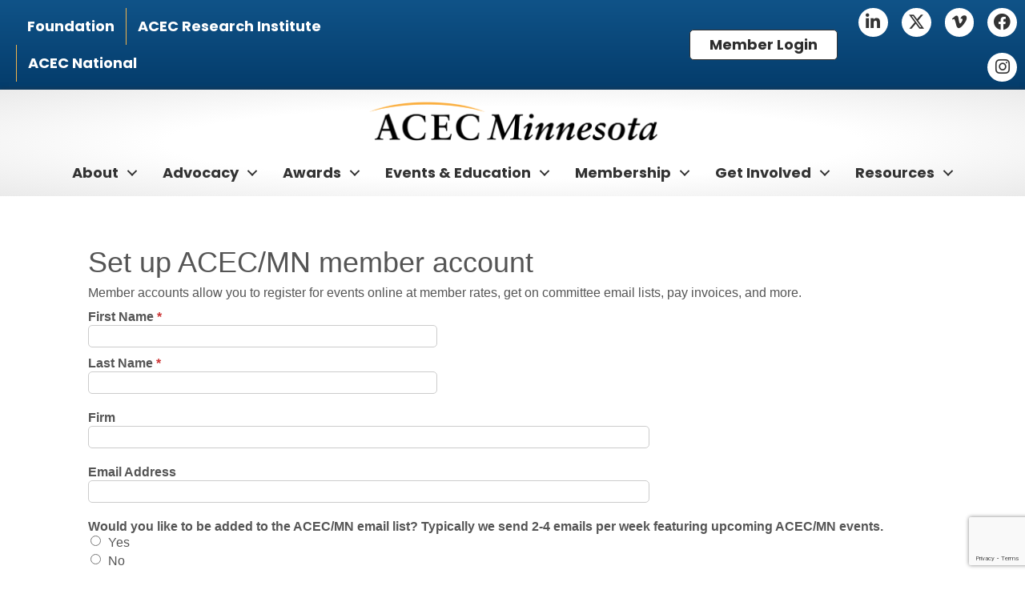

--- FILE ---
content_type: text/html; charset=utf-8
request_url: https://www.google.com/recaptcha/enterprise/anchor?ar=1&k=6LcpNUMUAAAAAB5iVpO_rzGG2TK_vFp7V6SCw_4s&co=aHR0cHM6Ly9idXNpbmVzcy5hY2VjbW4ub3JnOjQ0Mw..&hl=en&v=N67nZn4AqZkNcbeMu4prBgzg&size=normal&anchor-ms=20000&execute-ms=30000&cb=c2gmsxwltasx
body_size: 49515
content:
<!DOCTYPE HTML><html dir="ltr" lang="en"><head><meta http-equiv="Content-Type" content="text/html; charset=UTF-8">
<meta http-equiv="X-UA-Compatible" content="IE=edge">
<title>reCAPTCHA</title>
<style type="text/css">
/* cyrillic-ext */
@font-face {
  font-family: 'Roboto';
  font-style: normal;
  font-weight: 400;
  font-stretch: 100%;
  src: url(//fonts.gstatic.com/s/roboto/v48/KFO7CnqEu92Fr1ME7kSn66aGLdTylUAMa3GUBHMdazTgWw.woff2) format('woff2');
  unicode-range: U+0460-052F, U+1C80-1C8A, U+20B4, U+2DE0-2DFF, U+A640-A69F, U+FE2E-FE2F;
}
/* cyrillic */
@font-face {
  font-family: 'Roboto';
  font-style: normal;
  font-weight: 400;
  font-stretch: 100%;
  src: url(//fonts.gstatic.com/s/roboto/v48/KFO7CnqEu92Fr1ME7kSn66aGLdTylUAMa3iUBHMdazTgWw.woff2) format('woff2');
  unicode-range: U+0301, U+0400-045F, U+0490-0491, U+04B0-04B1, U+2116;
}
/* greek-ext */
@font-face {
  font-family: 'Roboto';
  font-style: normal;
  font-weight: 400;
  font-stretch: 100%;
  src: url(//fonts.gstatic.com/s/roboto/v48/KFO7CnqEu92Fr1ME7kSn66aGLdTylUAMa3CUBHMdazTgWw.woff2) format('woff2');
  unicode-range: U+1F00-1FFF;
}
/* greek */
@font-face {
  font-family: 'Roboto';
  font-style: normal;
  font-weight: 400;
  font-stretch: 100%;
  src: url(//fonts.gstatic.com/s/roboto/v48/KFO7CnqEu92Fr1ME7kSn66aGLdTylUAMa3-UBHMdazTgWw.woff2) format('woff2');
  unicode-range: U+0370-0377, U+037A-037F, U+0384-038A, U+038C, U+038E-03A1, U+03A3-03FF;
}
/* math */
@font-face {
  font-family: 'Roboto';
  font-style: normal;
  font-weight: 400;
  font-stretch: 100%;
  src: url(//fonts.gstatic.com/s/roboto/v48/KFO7CnqEu92Fr1ME7kSn66aGLdTylUAMawCUBHMdazTgWw.woff2) format('woff2');
  unicode-range: U+0302-0303, U+0305, U+0307-0308, U+0310, U+0312, U+0315, U+031A, U+0326-0327, U+032C, U+032F-0330, U+0332-0333, U+0338, U+033A, U+0346, U+034D, U+0391-03A1, U+03A3-03A9, U+03B1-03C9, U+03D1, U+03D5-03D6, U+03F0-03F1, U+03F4-03F5, U+2016-2017, U+2034-2038, U+203C, U+2040, U+2043, U+2047, U+2050, U+2057, U+205F, U+2070-2071, U+2074-208E, U+2090-209C, U+20D0-20DC, U+20E1, U+20E5-20EF, U+2100-2112, U+2114-2115, U+2117-2121, U+2123-214F, U+2190, U+2192, U+2194-21AE, U+21B0-21E5, U+21F1-21F2, U+21F4-2211, U+2213-2214, U+2216-22FF, U+2308-230B, U+2310, U+2319, U+231C-2321, U+2336-237A, U+237C, U+2395, U+239B-23B7, U+23D0, U+23DC-23E1, U+2474-2475, U+25AF, U+25B3, U+25B7, U+25BD, U+25C1, U+25CA, U+25CC, U+25FB, U+266D-266F, U+27C0-27FF, U+2900-2AFF, U+2B0E-2B11, U+2B30-2B4C, U+2BFE, U+3030, U+FF5B, U+FF5D, U+1D400-1D7FF, U+1EE00-1EEFF;
}
/* symbols */
@font-face {
  font-family: 'Roboto';
  font-style: normal;
  font-weight: 400;
  font-stretch: 100%;
  src: url(//fonts.gstatic.com/s/roboto/v48/KFO7CnqEu92Fr1ME7kSn66aGLdTylUAMaxKUBHMdazTgWw.woff2) format('woff2');
  unicode-range: U+0001-000C, U+000E-001F, U+007F-009F, U+20DD-20E0, U+20E2-20E4, U+2150-218F, U+2190, U+2192, U+2194-2199, U+21AF, U+21E6-21F0, U+21F3, U+2218-2219, U+2299, U+22C4-22C6, U+2300-243F, U+2440-244A, U+2460-24FF, U+25A0-27BF, U+2800-28FF, U+2921-2922, U+2981, U+29BF, U+29EB, U+2B00-2BFF, U+4DC0-4DFF, U+FFF9-FFFB, U+10140-1018E, U+10190-1019C, U+101A0, U+101D0-101FD, U+102E0-102FB, U+10E60-10E7E, U+1D2C0-1D2D3, U+1D2E0-1D37F, U+1F000-1F0FF, U+1F100-1F1AD, U+1F1E6-1F1FF, U+1F30D-1F30F, U+1F315, U+1F31C, U+1F31E, U+1F320-1F32C, U+1F336, U+1F378, U+1F37D, U+1F382, U+1F393-1F39F, U+1F3A7-1F3A8, U+1F3AC-1F3AF, U+1F3C2, U+1F3C4-1F3C6, U+1F3CA-1F3CE, U+1F3D4-1F3E0, U+1F3ED, U+1F3F1-1F3F3, U+1F3F5-1F3F7, U+1F408, U+1F415, U+1F41F, U+1F426, U+1F43F, U+1F441-1F442, U+1F444, U+1F446-1F449, U+1F44C-1F44E, U+1F453, U+1F46A, U+1F47D, U+1F4A3, U+1F4B0, U+1F4B3, U+1F4B9, U+1F4BB, U+1F4BF, U+1F4C8-1F4CB, U+1F4D6, U+1F4DA, U+1F4DF, U+1F4E3-1F4E6, U+1F4EA-1F4ED, U+1F4F7, U+1F4F9-1F4FB, U+1F4FD-1F4FE, U+1F503, U+1F507-1F50B, U+1F50D, U+1F512-1F513, U+1F53E-1F54A, U+1F54F-1F5FA, U+1F610, U+1F650-1F67F, U+1F687, U+1F68D, U+1F691, U+1F694, U+1F698, U+1F6AD, U+1F6B2, U+1F6B9-1F6BA, U+1F6BC, U+1F6C6-1F6CF, U+1F6D3-1F6D7, U+1F6E0-1F6EA, U+1F6F0-1F6F3, U+1F6F7-1F6FC, U+1F700-1F7FF, U+1F800-1F80B, U+1F810-1F847, U+1F850-1F859, U+1F860-1F887, U+1F890-1F8AD, U+1F8B0-1F8BB, U+1F8C0-1F8C1, U+1F900-1F90B, U+1F93B, U+1F946, U+1F984, U+1F996, U+1F9E9, U+1FA00-1FA6F, U+1FA70-1FA7C, U+1FA80-1FA89, U+1FA8F-1FAC6, U+1FACE-1FADC, U+1FADF-1FAE9, U+1FAF0-1FAF8, U+1FB00-1FBFF;
}
/* vietnamese */
@font-face {
  font-family: 'Roboto';
  font-style: normal;
  font-weight: 400;
  font-stretch: 100%;
  src: url(//fonts.gstatic.com/s/roboto/v48/KFO7CnqEu92Fr1ME7kSn66aGLdTylUAMa3OUBHMdazTgWw.woff2) format('woff2');
  unicode-range: U+0102-0103, U+0110-0111, U+0128-0129, U+0168-0169, U+01A0-01A1, U+01AF-01B0, U+0300-0301, U+0303-0304, U+0308-0309, U+0323, U+0329, U+1EA0-1EF9, U+20AB;
}
/* latin-ext */
@font-face {
  font-family: 'Roboto';
  font-style: normal;
  font-weight: 400;
  font-stretch: 100%;
  src: url(//fonts.gstatic.com/s/roboto/v48/KFO7CnqEu92Fr1ME7kSn66aGLdTylUAMa3KUBHMdazTgWw.woff2) format('woff2');
  unicode-range: U+0100-02BA, U+02BD-02C5, U+02C7-02CC, U+02CE-02D7, U+02DD-02FF, U+0304, U+0308, U+0329, U+1D00-1DBF, U+1E00-1E9F, U+1EF2-1EFF, U+2020, U+20A0-20AB, U+20AD-20C0, U+2113, U+2C60-2C7F, U+A720-A7FF;
}
/* latin */
@font-face {
  font-family: 'Roboto';
  font-style: normal;
  font-weight: 400;
  font-stretch: 100%;
  src: url(//fonts.gstatic.com/s/roboto/v48/KFO7CnqEu92Fr1ME7kSn66aGLdTylUAMa3yUBHMdazQ.woff2) format('woff2');
  unicode-range: U+0000-00FF, U+0131, U+0152-0153, U+02BB-02BC, U+02C6, U+02DA, U+02DC, U+0304, U+0308, U+0329, U+2000-206F, U+20AC, U+2122, U+2191, U+2193, U+2212, U+2215, U+FEFF, U+FFFD;
}
/* cyrillic-ext */
@font-face {
  font-family: 'Roboto';
  font-style: normal;
  font-weight: 500;
  font-stretch: 100%;
  src: url(//fonts.gstatic.com/s/roboto/v48/KFO7CnqEu92Fr1ME7kSn66aGLdTylUAMa3GUBHMdazTgWw.woff2) format('woff2');
  unicode-range: U+0460-052F, U+1C80-1C8A, U+20B4, U+2DE0-2DFF, U+A640-A69F, U+FE2E-FE2F;
}
/* cyrillic */
@font-face {
  font-family: 'Roboto';
  font-style: normal;
  font-weight: 500;
  font-stretch: 100%;
  src: url(//fonts.gstatic.com/s/roboto/v48/KFO7CnqEu92Fr1ME7kSn66aGLdTylUAMa3iUBHMdazTgWw.woff2) format('woff2');
  unicode-range: U+0301, U+0400-045F, U+0490-0491, U+04B0-04B1, U+2116;
}
/* greek-ext */
@font-face {
  font-family: 'Roboto';
  font-style: normal;
  font-weight: 500;
  font-stretch: 100%;
  src: url(//fonts.gstatic.com/s/roboto/v48/KFO7CnqEu92Fr1ME7kSn66aGLdTylUAMa3CUBHMdazTgWw.woff2) format('woff2');
  unicode-range: U+1F00-1FFF;
}
/* greek */
@font-face {
  font-family: 'Roboto';
  font-style: normal;
  font-weight: 500;
  font-stretch: 100%;
  src: url(//fonts.gstatic.com/s/roboto/v48/KFO7CnqEu92Fr1ME7kSn66aGLdTylUAMa3-UBHMdazTgWw.woff2) format('woff2');
  unicode-range: U+0370-0377, U+037A-037F, U+0384-038A, U+038C, U+038E-03A1, U+03A3-03FF;
}
/* math */
@font-face {
  font-family: 'Roboto';
  font-style: normal;
  font-weight: 500;
  font-stretch: 100%;
  src: url(//fonts.gstatic.com/s/roboto/v48/KFO7CnqEu92Fr1ME7kSn66aGLdTylUAMawCUBHMdazTgWw.woff2) format('woff2');
  unicode-range: U+0302-0303, U+0305, U+0307-0308, U+0310, U+0312, U+0315, U+031A, U+0326-0327, U+032C, U+032F-0330, U+0332-0333, U+0338, U+033A, U+0346, U+034D, U+0391-03A1, U+03A3-03A9, U+03B1-03C9, U+03D1, U+03D5-03D6, U+03F0-03F1, U+03F4-03F5, U+2016-2017, U+2034-2038, U+203C, U+2040, U+2043, U+2047, U+2050, U+2057, U+205F, U+2070-2071, U+2074-208E, U+2090-209C, U+20D0-20DC, U+20E1, U+20E5-20EF, U+2100-2112, U+2114-2115, U+2117-2121, U+2123-214F, U+2190, U+2192, U+2194-21AE, U+21B0-21E5, U+21F1-21F2, U+21F4-2211, U+2213-2214, U+2216-22FF, U+2308-230B, U+2310, U+2319, U+231C-2321, U+2336-237A, U+237C, U+2395, U+239B-23B7, U+23D0, U+23DC-23E1, U+2474-2475, U+25AF, U+25B3, U+25B7, U+25BD, U+25C1, U+25CA, U+25CC, U+25FB, U+266D-266F, U+27C0-27FF, U+2900-2AFF, U+2B0E-2B11, U+2B30-2B4C, U+2BFE, U+3030, U+FF5B, U+FF5D, U+1D400-1D7FF, U+1EE00-1EEFF;
}
/* symbols */
@font-face {
  font-family: 'Roboto';
  font-style: normal;
  font-weight: 500;
  font-stretch: 100%;
  src: url(//fonts.gstatic.com/s/roboto/v48/KFO7CnqEu92Fr1ME7kSn66aGLdTylUAMaxKUBHMdazTgWw.woff2) format('woff2');
  unicode-range: U+0001-000C, U+000E-001F, U+007F-009F, U+20DD-20E0, U+20E2-20E4, U+2150-218F, U+2190, U+2192, U+2194-2199, U+21AF, U+21E6-21F0, U+21F3, U+2218-2219, U+2299, U+22C4-22C6, U+2300-243F, U+2440-244A, U+2460-24FF, U+25A0-27BF, U+2800-28FF, U+2921-2922, U+2981, U+29BF, U+29EB, U+2B00-2BFF, U+4DC0-4DFF, U+FFF9-FFFB, U+10140-1018E, U+10190-1019C, U+101A0, U+101D0-101FD, U+102E0-102FB, U+10E60-10E7E, U+1D2C0-1D2D3, U+1D2E0-1D37F, U+1F000-1F0FF, U+1F100-1F1AD, U+1F1E6-1F1FF, U+1F30D-1F30F, U+1F315, U+1F31C, U+1F31E, U+1F320-1F32C, U+1F336, U+1F378, U+1F37D, U+1F382, U+1F393-1F39F, U+1F3A7-1F3A8, U+1F3AC-1F3AF, U+1F3C2, U+1F3C4-1F3C6, U+1F3CA-1F3CE, U+1F3D4-1F3E0, U+1F3ED, U+1F3F1-1F3F3, U+1F3F5-1F3F7, U+1F408, U+1F415, U+1F41F, U+1F426, U+1F43F, U+1F441-1F442, U+1F444, U+1F446-1F449, U+1F44C-1F44E, U+1F453, U+1F46A, U+1F47D, U+1F4A3, U+1F4B0, U+1F4B3, U+1F4B9, U+1F4BB, U+1F4BF, U+1F4C8-1F4CB, U+1F4D6, U+1F4DA, U+1F4DF, U+1F4E3-1F4E6, U+1F4EA-1F4ED, U+1F4F7, U+1F4F9-1F4FB, U+1F4FD-1F4FE, U+1F503, U+1F507-1F50B, U+1F50D, U+1F512-1F513, U+1F53E-1F54A, U+1F54F-1F5FA, U+1F610, U+1F650-1F67F, U+1F687, U+1F68D, U+1F691, U+1F694, U+1F698, U+1F6AD, U+1F6B2, U+1F6B9-1F6BA, U+1F6BC, U+1F6C6-1F6CF, U+1F6D3-1F6D7, U+1F6E0-1F6EA, U+1F6F0-1F6F3, U+1F6F7-1F6FC, U+1F700-1F7FF, U+1F800-1F80B, U+1F810-1F847, U+1F850-1F859, U+1F860-1F887, U+1F890-1F8AD, U+1F8B0-1F8BB, U+1F8C0-1F8C1, U+1F900-1F90B, U+1F93B, U+1F946, U+1F984, U+1F996, U+1F9E9, U+1FA00-1FA6F, U+1FA70-1FA7C, U+1FA80-1FA89, U+1FA8F-1FAC6, U+1FACE-1FADC, U+1FADF-1FAE9, U+1FAF0-1FAF8, U+1FB00-1FBFF;
}
/* vietnamese */
@font-face {
  font-family: 'Roboto';
  font-style: normal;
  font-weight: 500;
  font-stretch: 100%;
  src: url(//fonts.gstatic.com/s/roboto/v48/KFO7CnqEu92Fr1ME7kSn66aGLdTylUAMa3OUBHMdazTgWw.woff2) format('woff2');
  unicode-range: U+0102-0103, U+0110-0111, U+0128-0129, U+0168-0169, U+01A0-01A1, U+01AF-01B0, U+0300-0301, U+0303-0304, U+0308-0309, U+0323, U+0329, U+1EA0-1EF9, U+20AB;
}
/* latin-ext */
@font-face {
  font-family: 'Roboto';
  font-style: normal;
  font-weight: 500;
  font-stretch: 100%;
  src: url(//fonts.gstatic.com/s/roboto/v48/KFO7CnqEu92Fr1ME7kSn66aGLdTylUAMa3KUBHMdazTgWw.woff2) format('woff2');
  unicode-range: U+0100-02BA, U+02BD-02C5, U+02C7-02CC, U+02CE-02D7, U+02DD-02FF, U+0304, U+0308, U+0329, U+1D00-1DBF, U+1E00-1E9F, U+1EF2-1EFF, U+2020, U+20A0-20AB, U+20AD-20C0, U+2113, U+2C60-2C7F, U+A720-A7FF;
}
/* latin */
@font-face {
  font-family: 'Roboto';
  font-style: normal;
  font-weight: 500;
  font-stretch: 100%;
  src: url(//fonts.gstatic.com/s/roboto/v48/KFO7CnqEu92Fr1ME7kSn66aGLdTylUAMa3yUBHMdazQ.woff2) format('woff2');
  unicode-range: U+0000-00FF, U+0131, U+0152-0153, U+02BB-02BC, U+02C6, U+02DA, U+02DC, U+0304, U+0308, U+0329, U+2000-206F, U+20AC, U+2122, U+2191, U+2193, U+2212, U+2215, U+FEFF, U+FFFD;
}
/* cyrillic-ext */
@font-face {
  font-family: 'Roboto';
  font-style: normal;
  font-weight: 900;
  font-stretch: 100%;
  src: url(//fonts.gstatic.com/s/roboto/v48/KFO7CnqEu92Fr1ME7kSn66aGLdTylUAMa3GUBHMdazTgWw.woff2) format('woff2');
  unicode-range: U+0460-052F, U+1C80-1C8A, U+20B4, U+2DE0-2DFF, U+A640-A69F, U+FE2E-FE2F;
}
/* cyrillic */
@font-face {
  font-family: 'Roboto';
  font-style: normal;
  font-weight: 900;
  font-stretch: 100%;
  src: url(//fonts.gstatic.com/s/roboto/v48/KFO7CnqEu92Fr1ME7kSn66aGLdTylUAMa3iUBHMdazTgWw.woff2) format('woff2');
  unicode-range: U+0301, U+0400-045F, U+0490-0491, U+04B0-04B1, U+2116;
}
/* greek-ext */
@font-face {
  font-family: 'Roboto';
  font-style: normal;
  font-weight: 900;
  font-stretch: 100%;
  src: url(//fonts.gstatic.com/s/roboto/v48/KFO7CnqEu92Fr1ME7kSn66aGLdTylUAMa3CUBHMdazTgWw.woff2) format('woff2');
  unicode-range: U+1F00-1FFF;
}
/* greek */
@font-face {
  font-family: 'Roboto';
  font-style: normal;
  font-weight: 900;
  font-stretch: 100%;
  src: url(//fonts.gstatic.com/s/roboto/v48/KFO7CnqEu92Fr1ME7kSn66aGLdTylUAMa3-UBHMdazTgWw.woff2) format('woff2');
  unicode-range: U+0370-0377, U+037A-037F, U+0384-038A, U+038C, U+038E-03A1, U+03A3-03FF;
}
/* math */
@font-face {
  font-family: 'Roboto';
  font-style: normal;
  font-weight: 900;
  font-stretch: 100%;
  src: url(//fonts.gstatic.com/s/roboto/v48/KFO7CnqEu92Fr1ME7kSn66aGLdTylUAMawCUBHMdazTgWw.woff2) format('woff2');
  unicode-range: U+0302-0303, U+0305, U+0307-0308, U+0310, U+0312, U+0315, U+031A, U+0326-0327, U+032C, U+032F-0330, U+0332-0333, U+0338, U+033A, U+0346, U+034D, U+0391-03A1, U+03A3-03A9, U+03B1-03C9, U+03D1, U+03D5-03D6, U+03F0-03F1, U+03F4-03F5, U+2016-2017, U+2034-2038, U+203C, U+2040, U+2043, U+2047, U+2050, U+2057, U+205F, U+2070-2071, U+2074-208E, U+2090-209C, U+20D0-20DC, U+20E1, U+20E5-20EF, U+2100-2112, U+2114-2115, U+2117-2121, U+2123-214F, U+2190, U+2192, U+2194-21AE, U+21B0-21E5, U+21F1-21F2, U+21F4-2211, U+2213-2214, U+2216-22FF, U+2308-230B, U+2310, U+2319, U+231C-2321, U+2336-237A, U+237C, U+2395, U+239B-23B7, U+23D0, U+23DC-23E1, U+2474-2475, U+25AF, U+25B3, U+25B7, U+25BD, U+25C1, U+25CA, U+25CC, U+25FB, U+266D-266F, U+27C0-27FF, U+2900-2AFF, U+2B0E-2B11, U+2B30-2B4C, U+2BFE, U+3030, U+FF5B, U+FF5D, U+1D400-1D7FF, U+1EE00-1EEFF;
}
/* symbols */
@font-face {
  font-family: 'Roboto';
  font-style: normal;
  font-weight: 900;
  font-stretch: 100%;
  src: url(//fonts.gstatic.com/s/roboto/v48/KFO7CnqEu92Fr1ME7kSn66aGLdTylUAMaxKUBHMdazTgWw.woff2) format('woff2');
  unicode-range: U+0001-000C, U+000E-001F, U+007F-009F, U+20DD-20E0, U+20E2-20E4, U+2150-218F, U+2190, U+2192, U+2194-2199, U+21AF, U+21E6-21F0, U+21F3, U+2218-2219, U+2299, U+22C4-22C6, U+2300-243F, U+2440-244A, U+2460-24FF, U+25A0-27BF, U+2800-28FF, U+2921-2922, U+2981, U+29BF, U+29EB, U+2B00-2BFF, U+4DC0-4DFF, U+FFF9-FFFB, U+10140-1018E, U+10190-1019C, U+101A0, U+101D0-101FD, U+102E0-102FB, U+10E60-10E7E, U+1D2C0-1D2D3, U+1D2E0-1D37F, U+1F000-1F0FF, U+1F100-1F1AD, U+1F1E6-1F1FF, U+1F30D-1F30F, U+1F315, U+1F31C, U+1F31E, U+1F320-1F32C, U+1F336, U+1F378, U+1F37D, U+1F382, U+1F393-1F39F, U+1F3A7-1F3A8, U+1F3AC-1F3AF, U+1F3C2, U+1F3C4-1F3C6, U+1F3CA-1F3CE, U+1F3D4-1F3E0, U+1F3ED, U+1F3F1-1F3F3, U+1F3F5-1F3F7, U+1F408, U+1F415, U+1F41F, U+1F426, U+1F43F, U+1F441-1F442, U+1F444, U+1F446-1F449, U+1F44C-1F44E, U+1F453, U+1F46A, U+1F47D, U+1F4A3, U+1F4B0, U+1F4B3, U+1F4B9, U+1F4BB, U+1F4BF, U+1F4C8-1F4CB, U+1F4D6, U+1F4DA, U+1F4DF, U+1F4E3-1F4E6, U+1F4EA-1F4ED, U+1F4F7, U+1F4F9-1F4FB, U+1F4FD-1F4FE, U+1F503, U+1F507-1F50B, U+1F50D, U+1F512-1F513, U+1F53E-1F54A, U+1F54F-1F5FA, U+1F610, U+1F650-1F67F, U+1F687, U+1F68D, U+1F691, U+1F694, U+1F698, U+1F6AD, U+1F6B2, U+1F6B9-1F6BA, U+1F6BC, U+1F6C6-1F6CF, U+1F6D3-1F6D7, U+1F6E0-1F6EA, U+1F6F0-1F6F3, U+1F6F7-1F6FC, U+1F700-1F7FF, U+1F800-1F80B, U+1F810-1F847, U+1F850-1F859, U+1F860-1F887, U+1F890-1F8AD, U+1F8B0-1F8BB, U+1F8C0-1F8C1, U+1F900-1F90B, U+1F93B, U+1F946, U+1F984, U+1F996, U+1F9E9, U+1FA00-1FA6F, U+1FA70-1FA7C, U+1FA80-1FA89, U+1FA8F-1FAC6, U+1FACE-1FADC, U+1FADF-1FAE9, U+1FAF0-1FAF8, U+1FB00-1FBFF;
}
/* vietnamese */
@font-face {
  font-family: 'Roboto';
  font-style: normal;
  font-weight: 900;
  font-stretch: 100%;
  src: url(//fonts.gstatic.com/s/roboto/v48/KFO7CnqEu92Fr1ME7kSn66aGLdTylUAMa3OUBHMdazTgWw.woff2) format('woff2');
  unicode-range: U+0102-0103, U+0110-0111, U+0128-0129, U+0168-0169, U+01A0-01A1, U+01AF-01B0, U+0300-0301, U+0303-0304, U+0308-0309, U+0323, U+0329, U+1EA0-1EF9, U+20AB;
}
/* latin-ext */
@font-face {
  font-family: 'Roboto';
  font-style: normal;
  font-weight: 900;
  font-stretch: 100%;
  src: url(//fonts.gstatic.com/s/roboto/v48/KFO7CnqEu92Fr1ME7kSn66aGLdTylUAMa3KUBHMdazTgWw.woff2) format('woff2');
  unicode-range: U+0100-02BA, U+02BD-02C5, U+02C7-02CC, U+02CE-02D7, U+02DD-02FF, U+0304, U+0308, U+0329, U+1D00-1DBF, U+1E00-1E9F, U+1EF2-1EFF, U+2020, U+20A0-20AB, U+20AD-20C0, U+2113, U+2C60-2C7F, U+A720-A7FF;
}
/* latin */
@font-face {
  font-family: 'Roboto';
  font-style: normal;
  font-weight: 900;
  font-stretch: 100%;
  src: url(//fonts.gstatic.com/s/roboto/v48/KFO7CnqEu92Fr1ME7kSn66aGLdTylUAMa3yUBHMdazQ.woff2) format('woff2');
  unicode-range: U+0000-00FF, U+0131, U+0152-0153, U+02BB-02BC, U+02C6, U+02DA, U+02DC, U+0304, U+0308, U+0329, U+2000-206F, U+20AC, U+2122, U+2191, U+2193, U+2212, U+2215, U+FEFF, U+FFFD;
}

</style>
<link rel="stylesheet" type="text/css" href="https://www.gstatic.com/recaptcha/releases/N67nZn4AqZkNcbeMu4prBgzg/styles__ltr.css">
<script nonce="IW2zVTQffeCbpoqfwn6UaQ" type="text/javascript">window['__recaptcha_api'] = 'https://www.google.com/recaptcha/enterprise/';</script>
<script type="text/javascript" src="https://www.gstatic.com/recaptcha/releases/N67nZn4AqZkNcbeMu4prBgzg/recaptcha__en.js" nonce="IW2zVTQffeCbpoqfwn6UaQ">
      
    </script></head>
<body><div id="rc-anchor-alert" class="rc-anchor-alert"></div>
<input type="hidden" id="recaptcha-token" value="[base64]">
<script type="text/javascript" nonce="IW2zVTQffeCbpoqfwn6UaQ">
      recaptcha.anchor.Main.init("[\x22ainput\x22,[\x22bgdata\x22,\x22\x22,\[base64]/[base64]/MjU1Ong/[base64]/[base64]/[base64]/[base64]/[base64]/[base64]/[base64]/[base64]/[base64]/[base64]/[base64]/[base64]/[base64]/[base64]/[base64]\\u003d\x22,\[base64]\x22,\x22w4Jvw7HCgcOww5rCm3hncRjDrMO4enxHWcKFw7c1KX/CisOPwp7ChgVFw5cyfUk6wpwew7LCr8K0wq8OwqjCgcO3wrxLwo4iw6JMPV/DpBlJIBFmw7Y/VFdKHMK7woTDuhB5VE8nwqLDisKBNw8UHkYJwrvDpcKdw6bCpcOgwrAGw5vDtcOZwptuUsKYw5HDn8KLwrbCgF9Hw5jClMK5RcO/M8K6w4rDpcOReMOTbDw2VgrDoT8/w7IqwqLDqU3DqBPCt8OKw5TDqj3DscOcfC/Dqhtiwr4/O8OGDkTDqGPCqmtHIcOcFDbClAFww4DChhcKw5HCqR/DoVtJwpJBfic3woEUwq1AWCDDpG95dcOgw7sVwr/DgsKEHMOyXsKfw5rDmsOidnBmw4LDjcK0w4Nnw4rCs3PCscO2w4lKwrF8w4/DosOvw5kmQjnCpjgrwpAxw67DucOlwocKNkRwwpRhw73DjRbCusOvw4Y6wqxOwqIYZcOvwp/CrFpkwoUjNGwTw5jDqXPCgRZ5w4Qvw4rCiH/[base64]/[base64]/CqHfDo8KTw6TChzvDui/DgQXDssKLwrfChcOdAsK8w7k/[base64]/[base64]/[base64]/wpjDk8KzOcKmwpoIasOiJy/CqkXCr8KMdMOEwoDCisKWwo41WT88wrtjLCnCkcOsw7tdfjDDvifDr8KlwoleBRAVw63DpjIswo9jemvDu8KWw53CuEYSw5Nnw4XDvwTDlRk9w6TDnRDCmsKow54yFcOtwq/[base64]/[base64]/DnzfCsAvCikXDqMODFMK4wpHDiQ3Du8KJwp3DqVpCNMKZBcO6w6zDt3DDncKDSsKww53CjsKbInZywpDCll/DnBbDrEhLRMOnV2t1N8Kaw4jCq8KAQWbCvEbDtgTCrcKYw5tawpUwX8Odw7bDrsO/w6I5w4RDXMOLNmpNwoUGUE7DosOscsOuwoTCtUYWRDXDuwvDs8Kxw4XCsMOWwqnCqCg/woDDrkvCi8OMw5IZwr7Csy9iT8ORTcKvwrrCh8O5NiXCikVvw4/Ck8OEwqF2w5LDrFDCksKdVypGcCEtZWsvaMK/w5rCnFxRQMOTw6AcI8KiSmbCrMOIwoDCp8OXwpwcATgKA3c9exJqWsOCw60gTiXCicOEB8OWw5kNOn3CjQ/[base64]/DqSwLITjCssOHw58fQcOywp3CjcOQwrQMIFnCsTwYJ0sQJ8KmIXJQZFDCrcOmSCErUGxLwoDCgcOUwobCucOFX3wKfcK/wpEmwrsYw4bDl8KCIhjDpwdzXMOfbSTCpsKuGzDDrcO9IMKbw6NzwoDDtinDhFvCkUPDkWTCu2TCocOvLABRw71ew41bB8OcS8KfZw5XNAvChjXDlwvDrFrDok7DpsKEwplfwpXCi8KfMQ/DhhrCl8KiIxLDkWrDjMKxwrM7MsKfWm0Kw4DCkkHDthbDv8KIZsO9wo/DmQkCXXXCu3fDnHfCgCoIeTDCh8K2woIrw5bDvsKTUQ7CoxUOMGbDrsK/woPDj0DDscKGFy/DosKRGVBHwpZXwovDpsOPZ2TClcKxM0sAXMO5MA3DmkfDt8OkDFDCsTM1FsK9wojCrsKBXsODw6rCnwB7wp1tw61pCz3CpcOnN8O2wr5dI1A+DilCAMKCBDphUiPDoxd3Ax5Zwq/CsyPCosK0w5HDu8KOw5heO27Cg8OBw689dWDDj8O3BEpywqQCJ2waK8Kqw43DvcKMwoJ9wqwDHjvDh10PKsKkwrYHOMO3w6BDw7NXQcK4wpYBKwc0w4NoRsKzw6pXw4zCv8Kkew3Cj8KCWXwWw6g8w6UcUizCrcKIM13DsR8rFjcAVQ8Xw5BaSCHDjj/DnMKDLxBFJMKzEMKMwpo9fCrDjX3CiH0/w4k/biHDl8OrwpzCvRDDq8KOIsO7w6l7TSBkNAzCiTJfwrfCusOHBjnDm8KcMQokM8O1w5fDkcKKw7TCqBDDvsOADF3CqMKIw50wwoPCsRDCksOmAsOnw5ICYTIowqnCn0t4YT7CkyB/ckMywrsPw7vDlMKHw6oMITY8Nzx6wpDDmVnCvW4oOcK/JDDCg8OZZhXDgjfDmMKWejZSV8Ksw5DDimkhw5bCv8OCb8Ovw7nCr8K+w5xGw7rDjMKVczXCsGJ/[base64]/wqZywo4YJWzCn2XCs0Iwwottw7/DgcODwqTDh8OFIChZw4REYcKeeAsID1nDkThwbxFxwr8/YgNhW09GT3NkJmg7w5sSVlvCgMOGesOpwrjDvSjDg8O4O8OEJ2h0wrLDpsKfajckwpIVRcK/w4HCjxfDlsKgfwLCsMOKw6bDtMO+woY1wqzCpMObXUI6w67CuE7CkibCmEMIFAkdbV5owqzCp8K2w7oYw6XDsMKcaUXCvsKaXj/[base64]/w6zClAhAd8Kye8Ojw6N5wowTaCoOwoXCiijCgcKXKDMMcj0lPSXCiMOhUDTDuTjCgwEedMOww5vCqcKDKjVMwrgzwqHCizBiI27Cg0pGwqd/w65Uck5iLsOowpbCucKPwqR9w73DiMKhKTvCnMOewpVdw4fCvG/CgsOyFxnCm8Otw4BTw70+wovCs8Kzw54cw5/CqF/DjMOrwolxGjPCmMK8UUzDrFAramnCusOaDMK/AMOBw65/[base64]/McKcSHTDkUJJw5bDsmATUCrCvcONBmFeG8O4IMK2w481QmjDtsKdD8OfNhnDr1vDjcKxw6XCvEIgwol/wqx8w5zCuzXCgMObQAg8wrxHwpLCisK8w7XCrcOYwqotwozCl8KowpDDvcKKwp3Cu0LCmXwTFS4iw7bDlsOnw5dBVVoiAUXDqHhAZMKUw7YyworDssK/wrTCusO4w7xAw6w7AMKmwrwcw7MYOMOIwq/DmWHCh8OfworDs8OBScOWacKVwphoLMOnecORFVnCosKgw6fDjDjCsMK2wq9OwqbChcK3woDCqmhWw7DDh8OhNMOTRcO9CcOeBMOiw4VQwp/CiMOsw4DCu8Ocw7HDp8OtT8KFw4Ahw7BaSMKQw7ERwr7ClRwBZAk6w6J6w7lBAC8qcMKdw4PDkMKBw7zDnXPDmBIwd8OrZcO7E8O8wqjCtsO1azvDhTZbJT3DkcO8EcOLfHgjS8OiK3PDlMOEA8KlwrnCtsOOBMKGw6nDl3/DjSjChXXCjcO7w7LDvcKzE2giA1prCVbDh8Oww7PCpMOXwr/DpcOSHcK/[base64]/CoMK/w7prOcKfRsO6wo1rw5owY8Okw6UyKURoVQZ+QELCkcKiIsKvLlHDlsKwM8OFaHsHwoHCpsOGb8OkVjXCqcOrw4A0IcK5w5hNw55/aWowLsO4ChvDvkbCjsKGIcO5MHTCucOIwqs+w507wpPCqsOwwq3DuC0Pw7MkwoEaXsKVWsO+ezwmH8KOw5zDnj9hcSHDhcOMbmtmJsKhCBc/[base64]/Cm8OrOVlzVsKHw6QIw7doQWUpHlbDrMK7ZiY9VS7DiMOHw4LDuWXDu8OPZi0YHjHDrcKmdhzDpMKrw73DsDnCtTU9fsK0w6pMw4nDo392wo/Cmk8wFMOMw69Tw5tKw6x7ScK9bsKHOsOuecKQwrgEw7gHwp8IG8OZO8O/TsOhw5DCiMKiwrPDngdxw43DoEUqI8OpUsKER8KoTsKvKQ1yCsKLw5/CksOBwq3DhcOEPnwXK8OSbH1XwqbDmcKhwqvCmcO4BsOKNDxWUlYycGBaDcOAT8K0woHCt8Kgwp0jwojCmMOgw6t7RMO3YMOqLcObwpIMw5/CksOSwr3Dq8O6wpICOW7Cq1jCncO8YXjCpsKiw5LDgyfDuVnCnsKqwqZYJsOrccO8w5jCnTPDihdjwqPDrcKfVMOTw6PDsMOAw7xzG8Orw7HDrcONNcKLwq5RbMKWawHDjcK/w7HCsBEnw5bCssKmTUPCrFvDvsKqw743w50YGMOSw4hGVMKucj/CuMO8EQnCsTXCmClQM8OdRlHCkFTCoTvDlmXCv1bDkHw3TMOQfMK8w5jCm8KwwpvDhljDn0/CkhPCkMKRw4heAhvDgGHDnz/CjcOROsOQw5skwqAXYsKDLz5aw6tjewV6wqzCmsO6KcKQLCrDo03Ci8ONwrHDlwJTwp3Dv1rDkFp4RU7ClDQIWUTDsMOSB8KGwpgYw7VAw5o7bhtnIlPCucKOw5XCslxdw5nCnGLDnxvDjsO/w7w0LDQMe8KQw4vDvcKUQ8Opw7Jdwr0Uw6FEHMKgwoZXw5gawqBmIcOWMgNLQcKIw6o3wqXCqcO+wrsvw5TDqAbDqgDClMO+BHNDXsO+c8KWGUlWw5REwpJ3w7IgwrIIwobCnizCgsO3BMKLw4xuw6rCvcO3VcK2w6fDjix2T0rDrT/[base64]/DisOSwpgWcsK2HVIYVhfCqhBqw4l6KVF3w6DCq8KMw5bDoUs5w5fDn8KUKj3Cq8OVw7vDpsOhw7fCtnXDpMKQVMOxCsK8wprCsMKcw5fCl8K3worCgcKUwplORSUHwpHDum3CgQdxRsKifcKbwprCu8OKw6sowobCgcKpw5gEUAUSFzRww6VXw6bDusOyYcKAHy/Cu8KzwrXDpsOAGsOXV8OPGsKPK8O/RDXDvVvCllLDjA7Ch8KCZU/DuHLDvcO4wpEBwrHDkRFSwpPDtcO/RcKOZHlrQUolw6h/UcKlwoHDt2MZDcKIwpkxw55yDn7CqV1aeUQWBynCiEdNQhTChyDDkXBaw4/[base64]/CgMO2PjJ/wpxMw40wfcOuw7bChMKtBMOlaw8nw6nDh8O5w5UzL8OOwr4sw5vDsg5kWMO7XzHDisOzUVfDgnXCiVjCucOzwp/CncK2ShzDnsOwKC9Fw4h+Iwwow51cVzjCskXDgmBzbMO9ccKww4TDl23DjMOUw7XDqlbDvHLDsHjCvMK2w40zw48ZHho0IsKTwo/DoADCicOpwq/CohBrGXh9SjXDiFRdw5fDsClAwqtqNlHDnMK2w6DDg8O/[base64]/CpMK5UQlaw7xoQMOzdsKRwqF1OsKxP2txXnV1woovMFvCjCrDoMOMWxDDrcORwqDCm8KMAyxVwq7CrMKLwo7CsX/DvFgWQiswJsKmWMKkNMK6cMOvwqkPwo/DjMO4aMKyJxrDnxJewrgJVMOpwonDvMK4w5JzwrtFQ2nClWTDnyLDhWzDghhDwp1UIWI/bUhqw5xIesKUwqnCt3PCtcO/U1TDjjHCtlPCq1NYdGw7WhUgw69hC8K9dMOkw5tAT2vCi8O9wqXDgQfClMO8SSNtODfCpcK/[base64]/Cj8OKwrgCSGPCncKmwqjDvMKkw5c6XcKjWzDDlsOzFgFmw44iUgYxZMOACcOVJmfDjwQqWGrCv3RKw5ZmDWXDnsKhF8O4wqnDhVXCi8Ogw4bCt8KwOUc+wr/CmsKewoRKwpRNLMKRPcOSasO/w650wpPDpQXCrcOBHw7DqmTCqsK2Vj7DncOuYMOVw5LCv8OlwpQuwr1Ca37DpcODGyMXw4/ChATCqwPDhVUyTiBRwrDCpQ0wMkrDuGPDosOhXBhSw6lLEyUdSMKJAMOkG0bDpEzDqsO2wrESwqhxKkV0w61hw6TCpCjDrlE2I8OiH1MHwoV2XMKPEMONw4nCumhVwpVcwprCnETCmn/DrsK8N1nDjizCrnMSw6MnQhzDrcKQwp0nL8OKw7PDtCjCh1HCpQ9/AMO1NsOCW8OxKRg3C0dGwpEAwrLDjFEmQMKKw6zDjMO1wr9IX8OFOcKRw7YRw5IyUMKjwonDqzPDjWLCg8OhbCzCl8KdFMKHwrTCjGAQQEvDmS/CpsKRw6dXEMOuGcOuwpxUw4RuS1XCkMO/O8OfLwJZw4nCvl5ew6MgamfCpTRZw7h2wr0jwoQ4cgHCqhDCh8ONw6TCksO/w6jCjkbCpcOhw49Fw7d4wpAzZMK9Y8OFUsKUbBDCvMOOw5bCkzzCtsK/w5glw4/[base64]/CgCpnw5/[base64]/DhAbCk8KXw7zCgETDhCPClgY+X8OhwqfCvsK/w5/CuA0ew7DDpsO+ehzCv8Obw4LDscORSiIVw5DCsQ0MJmYKw53DscOTwonCt2VDLW3DkwDDhMKfRcKhE35zw4/DisK+BcKAwqs6w7JdwqnDkm7Dq2sMJDbDo8KFd8KQw4A+w7PDhVXDnFU1w4HCvnTCvsOeewEwC1EZTlXCkGd4wqDClG3CrMOfwqnCty3Du8KlbMKmwqrCr8OzFsOuODPDmSIDe8OPfh/Di8OoQMOfNMKcw6rDmMK1wqQPwp/[base64]/CvS7DiVPDtifDvEXDqcOOAQFVaicewprDqkAWw7vCn8OFw5AYwoXDuMOPYEcfw4Z2wrh3XMKyPj7CoFPDrsKxSHpgOErDp8KXcH/CsFg7w6cEw7kHCAg1IkbCgsK/clvDrMK/[base64]/CncKXw7c3GgHDkCBjwp14wr9/wop2w4ohO8K1M0fCt8KWw6HCmMKmREhPwrcXaCxfwo/DjiTChF4fU8OIBn/DuXHDgcK+wpbDrgQrw7LCucOYwrV7PMKkw7rDkU/Dm0zCnkNjwrrDsUXDpV0yXcO7PMK9wrjDqwPDp2XDm8Oewqd4wpxvPsKlw68mwql4O8KLwogXAMOUf3JaNcOTL8OkUQBvw705wqXCpMOgwph0wrPDoBvDhgZQTQ7ChRnDtMKow7JwwqvDiTzCjhkhwp3Dv8Khw4PCqiQ/wqfDiEHCo8KWbMKow4/Dg8K7wrzDqE1pwokdwrjDtcOrMcKaw63CqQQuVlNJacOqwqtiZnRywo5mecKew7DCsMOtEjLDk8OHXsOFQcKKEhEuwozCisOhX1/CsMKgdmrCp8K6XsK0wosbXCLCmMKJwoPDlcOCcsOuw6QSw5ghXQ8+MwNDwrnCusKTc35QMcOMw7zCoMKowr48wo/DkGRNBsOrw7ltF0fCusK/w7PCmH3DkifCnsK1w6VRAi0ow70ww5XDv8KAw6Fzw4vDhw07wrLCpMKNLF14w45ww7kLwqcgwp8rd8Ocw5dlc1YVI37CiRESJGMFwr3DkVgjAxrDow3DpcK/J8ORT1HCtUFwMsO3woLCrzQbw5jClC/Ck8K1A8OgASE/AMKowokbw6ADbcO3X8OwGCnDscOEfGknwoXCoGNXbsOlw7XCh8Oww43Dr8Kyw5Fsw54LwqVOw6Row67ChVtqwqdMMwXCgsOResOvwp98w7TDsR5SwqpBw4/[base64]/[base64]/[base64]/[base64]/[base64]/[base64]/Dvi0uwqZdAcOQw7YOw6BEOnt2Hhg9w4kSI8KIw4XDuiAVIDvCnsK9EX3CuMOsw6d/OhJMKlDDlDPCkcKXw4XDkMKvAsOpwp0Tw6bClMK3fcOQcMKwAEJuw61DLMOcwqlow6DClXPCkMKaPMKJwoPCvmbCqybCvsOcUXZyw6E5dyPCnGjDtSbCo8KOPiJCwp3DgnHDrsOCw4fDgcOPcX8PcMOcwofCgTvDpMORL2EFw7UDwoLChnjDsAh5AMOMw4/Ck8OLNG/DnsKaZRfDpcOSTD/DuMOMZ1fCg0MFM8KVasOewpzCgsKuwrHCmHTDh8Ktwq1QY8O7wqVowpfDjGHCvQXDnsKVByrDoR7CrsKsCGzDssOQw5rCu0lmKsOycCPDo8KgZMKKUMKcw5MQwp9LwrvCs8KQwpjChcK2wookwrLCtcOmwrfDtHXDiwRbEhIVShVZw4hDHsOrwr50wp/DiGE8DnjClkkzw7QbwrFBw47DgzrCrSgewrzCn0dhwovCmTXCjGBpwp8Fw7w8w6lOfkjCncK6YsO5wpbCrMKZwolUwqwQaxMHc2xtWXPCkB4FIsO2w7bClxU/MCzDjQYha8Kqw6rDp8KbZcONw6Bnw64hwprCjho5w4tMeyJDexx8MsO0C8OUwoxcwqnDqMKCwqVNJcK/wqBNI8Oxwo41DQsuwpRYw53CjcO6fcOAwpHDq8OTwrHClcOKdUx3SnvDlmZhHMKOw4TDuy7Dhz/DoQnCmcOswoMAPCTCpF3DhcKxNsOYw4Ntw5ouw4fCiMO9wqhVRwPCrRlhcAMYwpjDgMKPC8OZw4vCpiFLwrM/HSDDnsO3XcOnOcK7ZMKOwqLCl25KwrjCkMK1wrUSw5bCqV7Dm8KTbsO2wrlDwrXCmxrCvkpJZTHCnMKJw55dTlvCvj/Di8K7WFnDnwwtFTbDmCHDncOFw7w4RGMYF8O7w6DCrUpqwq3CjcOfw7cUwrtiw6oLwrVjM8KEwrvDi8OSw6woNBltUsKacWzCicKQIMKYw5USw4gnw41Rf1QIwqTCjcOnw6TCq3ozw4FawrNlw6EywrnCo1jCviTDqcKRCCnCvsOVVl/[base64]/[base64]/Bg3DoMOZwoBSEE7DlGTDiDPCncOxG8ObMsKgw67DiMOyw7oDDkJRwpHCtsOoB8O8NFw5wo8Vw7/[base64]/Dq8Kcw5jDosKKFAxdw7rDry5Fw5ASZmVZSTPCnB3CkU7CkMOUwrQIw4bDssO1w4dtNz8lUsOEw5HCnCvDtmbCpMOFN8Kfw5HCkEPCvsKhC8Kiw64wODIKfcOhw6tyJzPCs8O/EMK8wp3DulBtUjjCnQQrwqYYw7HDoxTCngMXwr7Cj8Ktw60EwpTCr0g8OMObX00/[base64]/Dq8KzW1Ynwrluwp3CjXTCgFLDiW/DhsO7w5TDtcKHIsOtwq5ZK8OVwpEOwpFOEMOkVQTDjBgqwoHDpsODw5vDsX/DnVnCkBYdNsODTsKfJCPDosOCw4lrw4ImdDHClibCusKpwrHCtsOawqfDo8OBwq/CgnfDqAEPNjXCmAd1w4XDqsO1DUEeDAgxw6bCmcOGwpkdfcOvT8OKNWYywqPDhsO+wqLCm8KDbzjCnMKow6h5w5vCrwUsL8KJw6coJQnDtMOAP8OUEHPCi0cpS39KS8KcScKDwqUKIcOIwo/CuAZGw5fCucOUw7DDhcKGwrjCu8KTScKkX8Olw4VodMKDw75/PcOUw5bCpsKMQ8OJwpwQPMKvwppvwoLCr8KzCMOKJVLDtgEObsK3w60owo1Xw5pew6ZbwoXChClXXsO3A8OMwoVLwqrCq8KILsKecH3DkcKTw5jDhcKZwqVld8Kdw6LCvU8YOcKFw60/XmIXacOYwqwRNypvw4otw4cyw57DkcKDw5Y0w7RXw7jDhxR1S8Omw73Cq8K2woHDilHDj8OyMXQ/woQmOMKOwrJzFH7DjEXClUZewqDDvyjDrnDCsMKBRMKLwolewrbCrQnCjn/Dg8KMeC3DusOMV8KCw43Dpk1oYlvCpcOIf3DCqHhaw4vDlsKad3nDs8OpwoMcwqgobcKjO8O0W0vCti/CuREPwoZYWEjDv8K1wpXCvsKwwqPCosOKwpwOwpZYw53CiMKXwpvCqcOJwrMQw4jCszXCiTVSw7vDtMO3w4rDpsO/[base64]/DpsOQY3odw5JqwrvCr0tVbSMEbsKuOibCksOWJ8OFw4tLeMOuw4kHw47Cj8OTw4MYwogKw7AZfMKRw7I8NWbDmyNfwoAzw7DCn8OADRUwDsOQED3Ck3nCkgV8LjQEw4Bcwr/CggrDgDXDi0ZZwprCsX/Ds1pYwpkhwprCkzXDuMOqw7UfKEAVCcKww7rCiMOvw4jDosO2wpHDpWEIUsOGwrpiw6vDhcKxMg9awp3DkAoBRMKqw7LClcOtCMOYwooRBcOTLMKpSk93wpsZDsOcwoPDqgXCjsOTRiYvcDoXw5fCsBFbwoLDtxtyXcKYw7BnWMOlwpnDkE/Cj8KCwo7DpAI6dSzDh8KUDXPDszBxejHDrsOSwq3Dp8K2wojCtmPDgcKDFiXDocKiwpQXwrbCpGhUwp4jGcKOVsKGwp/DnsKKeUVgw5XDmTETajdKYMKcw6F0UsOfwrHCpQTDmxlQc8OSXDfCo8Osw5DDhsKIwr3Dq2cBeiACZz5fNsKgw68dbE/[base64]/CvsOrGDQmGmfCicKaw6PDosK6WMOWIcOcw53ClW7DjMKhL0DCjsKjGMOXwoTDnsOIQwLCnBbDs2DDvcKCXsOpNsOsW8Opw5YGFsOqwqnCkMO/QhrCkS8lwozDjF86wq9dw53DvsKtw6sqN8OjwoDDmELDgEXDm8KWJGRzZcOswobDtsKdD2x1w4vCkcK9wpxjPcOUwrDDuxJ4wqPDmS8awpTDihIaw6xOAcKWwrUhw4tFdcOlQ0jDuShfV8KZwoLCqcOgw4vCicODw4dLYBbCnMOzwpnCk2hKV8O+w4pNVsKDw7pnUsO/w77Chw4mw6VIwpbCrw1sXcOvw67Dh8OWLMKnwpzDu8KAYMOtw43CgT91BE1ZcHXClcOpw5o4EMOiCUBMw4LDojnDnwjDp3c/RcKhwo0DbsK6wqEjw43Dm8KuLz3Dp8Kxf0DCuXXCisO4CcOAwpDCplkSwpHCuMOyw5nCgMKbwrDChnkfC8O8Znwqw6nCnsKVwo3DgcOvw5XDnMKnwpsJw4RmR8KQw4fCpBEpWW8qw6E/asK8wrzClsOYw5F5wrHDqMOFa8Oew5XCpsOCayXDt8OZwq1hw7Umw6ZKJHcXwqx1C14uHsKTQF/DiQsHKXBSw5bDq8KFUcK6Q8OLw51dwpVgwrfCucOnwrjDs8KlATbDnmzCrwNscT3CuMOHwolkeDtewo7CgmNXw7TDkMKzHsKFw7U7woMrwrRMwpgKwoLDkG7DpXbDjTrDiD/CnBJcPsOFN8KtcXjDriPDiA0iOcKnwqjCksK/w7cSasOgJ8OAwrvCq8KyFWnDtMOhwpwYwoxuw7LCmcOHS0LCp8KICMOGw4zCtcK1woYIwqcwJRLDmMK8WXvCmhvCjXUvSmhTecKew6fCpxIUKgnDicKeI8OsYcO3JjA8cWdpUxbCtEzClMKsw6zChMOMwq1pwr/ChBDCnTjDohTCpcOEwprCi8K4woNtwp9/OmZJVHAMw5LDn0bCoA7ChRrDo8KLNCs/bHJRw5gHwqcLCsKxw6l+fSTClMKOw4jCvcKxYcOANMKLw67Cm8K8wojDjTDCtsOSw5HDmsKVOGYwwpbCq8OzwrvDhRNow6jDlcKiw57CiwNQw60DAsKqUT7CkcK6w589TsK/I0HCvnp7ImdoaMKQwoRzAAPCjUbDhztIFFZmRxrDusOpw4bCnVfCiyoOMxJfw7giEWoCwq7Ck8ORwrRHw6x3w5XDl8K0w7UCw640wpvDoA3CnD/ChsK+wonDqmHCkX/DvMOmwp0pw51Ewp9bFMKUwpDDrHAvYMKsw4AyWMONHsOtQsKJci9xEcKOJMOyNGAOTip5w6RXwpjDqS08NsK9XmYZwp9NOFvChgLDqcO2wq4Rwr/CscKqwqzDs2PDhBoCwoYOecOww6p3w5XDosKeCcK7w7PCmiwkwqlJLcKmw4R5fmETw6zCuMK+AsOFw4M/QyzDh8O3aMK7w7PCj8Okw69fVsOJwqnCnsKTdMK+ADvDqsOqw7TCoz3Dkg3CocKhwqHCm8OOWMObwpXCpsORbn3Cj2nDoxjDscO0wo8ewpjDkDV/w7Nfwq8OIcKpwrrCkSDDo8KjPMKAEhxWAcKeBxDDhsOOEht2KcKacsKiw41Hw4/Clz9KJ8O0wrMfaSHDrMKBw7TDv8K6wqdcw6HCuV9yZ8K0w4xiX23Dt8KibsOawr/[base64]/CiURyOmdQYGXCuCvDuMOYw74awpnClMOgQsKJw5AIw6nDk3/[base64]/FBbDmcKQw67CuCpHbsOqwrR+RSwWI8K4wrHDgE/DpVkxw5dwfsKbETBNwqTCpsOzf3UjHyLDg8K8KFXDlQfCh8KZUsO6Wkg5woYKU8KCwrDChyJhIsOaEsKUbW/Cp8O/[base64]/KsKZY8OQU8KqwpLDr2bDmy/DrMKowqnDhcKGwrt4P8OFwqTDogQgDmbDmD0+w6ZqwpMuw5jDkVbCucOSwp7Dj08Iw7nDu8ONJ3zCpcOJw6IHwq/CsgYrw41xwopcw7Jjwo7CncOwQMORwooMwrVhHsKcC8OQfDvCp1vCncODWMKaLcKowpF8wq52HcOcw5Efwrhqw5YdJsKWw57CqMOcZggbw6MOw7/Ds8O4DcKIw7fCk8K0w4RjwrnDk8Olw4nDgcO8S1Q4wowsw74mLTh6w456IsO7GMODwqhWwrdiwq3DrcK4wq87McOKwr/[base64]/DsjYzccOzb8OVZ8KYw7Faw6rDgRZ5w4bCtsOOb8KTR8KLCMOJwqkmQRbCjH/DkMKRYMO3ZC3Dl2EkKAVRwowpw7bDuMKnw7g5ccOKwq9hw7PCuRBXwqfDuSTDn8O9MwFZwolbF1xnw6jCjHnDscOfIsK3fGkpZsO3woPChCLCqcKDXMKGwqbCvw/[base64]/w60KfjjCjWfCj30Zw6VAccKbTcKqGEDDrcKSwrIDwqREWUXCi23Cq8K6GTVIGCQJLlXClsKvw5c9w4rCgsK4wq4MCx4DMXsWXcK/L8KGw5pRVcOQw7wcw6wawrrCmwzDo0nClcKGWT4qwpjCsHQLw5bDusOAw4oyw4JPHcO0wpk2L8OHw5NHw43DrsO/[base64]/wp7CoRrDtsOfwoDCqMK9woTCvcKQwrFVNsKSKEJJwqE3aGJxw5oywrjCnMOnw6owK8KuScKAIMOcMhTCqQ3DsA0Dw5PCtsOvQyQDWGbDjCkkAl7CkMKeSkzDvjrDgy3Cs2xHw64xai3Ct8K2QMKfw7LCnMKow5fCoxYiDMKKcTHDs8KVw4PCnyPCql/[base64]/[base64]/CvsKYwpZlDTALw47CqsKiA37Clhh8w5HDusKZwpDDkMK2RsKJIkp5RC1gwpMHw6FNw455wrvCnmPDu2fDtwl3w4fDu1E/w59pbFwBw4nCuDbCssK5DTZZZVbCknbCt8OzaVLCl8O6wod4Eztcw681RMO1GcKBwp4Lw7EHYcK3acKYwqoDwrjCrXfDmcKFwpQnXsK3w7NRek/DvXNcMMOeVsOAV8OoX8KyN07DrifDoQ7DiHnCswbDkMOxw5YXwo1VwpTCpcKAw6fChl9Lw44MIMKLwprDssKZwqjCgUJ/M8OdXsKkw7JpJQnDhMKbwpM/LcKDScONNBbDucO6w7A7Hmh3HCrCigbCu8O2EizCp3p+w6/CmyPDqBHDksKuLGfDjlvCh8OXYloawq4Hw54CZ8OWQkcEwrrCm1zCn8KZF0LCn1fCmxdbwrTDhE3CicOiwp3CnjhcFMKWV8K1w5N6RMKow7YWeMK5wrrCkFpXfzgiLnXDkAhNwoY8PkU2VjU6w7cNwo/CtARNfMKdclzDqn7CoX3DtcORdMKZwr4CUAQZw6cNR1dmQ8OSdzAJwrDDk3NowpxFFMKCbiFzCcKSw7vCkcOwwrTCm8KONcO8wphfcMKUw5DDpcOrwp/DnkFSaBrDsUwAwp7CnUHDnzArwr0PPsO4wo/CjsOOw5PCrsONCnLCnA8/[base64]/CusOwWMOfwoZGwpFcw5wnw5h9VsKAw7HDrsKzAhnDqcOHwqnClMOgdnfCtMKUwr3ClF/DimjDr8K5GhFhTMOKw7hsw5DCsQDDucKRUMKqWSXCpVXDusKWYMOyNlpSw70nKMKWwosFEMOTPhAZwpjCq8KewrJ9wqgaZT3DuQh+w7nDhsKlwo/CpcKhw6tYQw7CuMKfdFIDwovCk8KTQxpLHMOkwpHDnQ3Do8OfB3IswrLDocK+BcOWF2zChMO2w4nDpcKVwrfDjXF7w7FYXxdSw4FASUgvBUTDi8OwFXDClUzDlG/DssKYNW/CpcO6KTnClGrCoWxYO8KTw7LCnkbDgHpuMlHDqG3DlcKDwqYfG1UEYcKSAsKrwr7DpcO5I0jCnj/DpMOvOcOWwqHDnMKGTk/DrH7DnSNUwqHCp8OcOMO0VRhNUUXCocKNFMOfB8KZKDPCjcKTL8KVZwjDrz3Dj8OZA8O6wopZwpXCmcO9w4DDs1Y6ZWvDv0sZwqrCuMKOZ8K9wobDgy/Co8KMwpbCksK+O27CjcOLLm1sw4g7LHnCu8KNw43Ds8OMc3cjw7k/wozDvXdow68Ia0rCrypNw5HDunLCgRTDucKmHTTDv8KGwpzDncObwrcAeQIxw74tM8O4Q8OgJ3HDp8K7wqHCk8K8NcOBwromGsOXwoPCpsOrw69gEsKTVMKZVivCiMOJwqI4wrhcwoXCnA7Cv8Oqw5bCjCnDl8K8wofDgcK/MsOJTlZsw4DCgwo9e8KOwpfDusKiw6vCrMKfYcKvw4fDk8KcIsONwo3DgsKawpXDvHYhJUpxw4vCpUPCpHoxw6A4NTIGwrI9a8OBwpAwwpDDhMK+HcKgB1ZBYHHCj8ONKg11ScKwwroaOcOQw6XDtX8/[base64]/CssKLDkpqACJ/[base64]/CnQ8dw6vDucKOwp4gA8KIw77Dg8OWE8Ouw5vCgD7ClTogb8KOwpMOw54ZHsOxwp83QMOOw6bCllFtB3LDiDsVVVVzw73DpVHClcKqw5rDgXoODcK/[base64]/DqMO1w7hZwqocwqIUw7DDrnVzw60Rw47Dv8KXwpDCmjHCrEXCpQjDvBHDtMOBwpjDtsKLwohuEDR+LVVpCFrCrxnDhcOWw63DrcOVUcKvwq51aBjCuHMAcX/DvVpAecOoEMKifDnClmrCqAzCo0nCnzrCq8O/EGRfw4vDtsOXD33Cq8KBScOIwopjwpDDl8OPwp/CicOww5jDicOaDsKVcFnDr8KZCVQVw6XChQTDl8K6FMKWwrFfwqjChcKMw6MuwonCsmtTEsO9w5kbAV1iY2kwF3g+UsKPw5pxZlrDqx7CtlYOETvDh8O6w71pF24owrJaQnlncgN9w7ElwoouwoBZwpnCowPCl23CpTfDuA7Dqn8/[base64]/Cs8KJwofDrXvDqMOEw6/DjBzDtsKQw4PDgy/Dt8OsQk7CocKyw5LDtGPDpQXDriY+w6lhFsKKXcOuwrfCqjLCocOPw5tvbcK7wpDCt8K/CUgMwoTDsl3CisKrwqpVwrQGM8K5K8K9HMOzXisFwqZQJsK+wpfCtkDCnDRuwrzDqsKHa8O8w4Y6S8OsSx4Iw6QvwrRiP8KyIcOuI8OeVW1iwo/Ch8OuP2wvYlQII2Fecl7DiX8bBsO2esOOworDtsK3cxhXfMOiNCMhbMKGw6TDqHgQwoxUWCnCvE9SbUDDgMOew6HDm8KNOybCuihCNxDCn3bDrcKGJE7CpEgiw73CiMKBw4/DhhfDl1Yiw6fDssOiwq0dw5LCgcOxXcOIF8KNw6rCqsOJGxAVFgbCo8O8OMOzwqw8OsKICEDDpcO4AcKiNw7Dp1nCg8O/w7XCmHHCh8O0DsOmw4vCsDYIFRPDrSAOwr/[base64]/MUvDsHZ7YmRNw5XDh8OjTsK2O1vDvsONwpN4w7/DmsOCFsKmwqlww4kXOE8RwolIEmvCoDTCsz7DiHPCtTDDk0xXwqvCjRfDjcOyw4vClDfCq8OHTAdOwr1/w6wDwpPDn8OuUBJPw5gZwqNbbMK4BsOxUcOLbncvesOnNSvDucO8ccKMcCZxwpPDosOxw73Dm8KMLXpGw7oxLwbDkEPCqsOwAcK8w7PDkD3Cj8KUw5sjw7NKwrkXwr0Vw6XChC0kw5oQViBhwp/DqcK4w53DocKhwpDDvsKDw5AfGF8dTcKtw5tMcQ1WFz4fGX3DlMKmwq0pV8Oowp4IMcKpdEnCkRjDhMKrwrXCpUcEw6DCpT93MsKsw7rDkXIyHcO5Wn3CqsKSw7HDjMKqO8OKcMOwwpnClD/[base64]/ChcOnNx3Cl3zCsMO9cHhow7A5woPDn8OxwplBJinDtMOeIhUkFW86csO6wrVKw7l7CBgHw4t+wpDDs8ODw5/DkcKBwqk5dcOYw7pbw5TDjsOmw4xDGcOdTCTDtMOYwqled8Ksw4jCg8KCQMKow6F1wqlUw7drwoHDsMKCw6QEw5nCqn/[base64]/CvjLCpk/ComwWw7PDqWEuwq3DrSgrJzHDgsO8w591w6U6MRbCtUx6w4jCqzwEGzLDs8OqwqHChTFRd8Kfw7ojw4LCl8K1wonDuMOOEcK5wr4gCMOff8K/TsOmE3QYwq/[base64]/DjcKpw6bDglYOO2tbZMOpJsOKKcOJw6vDhmNgwpfCiMO9XSo7KsO2GMKbwpDDp8O/bwDDlcKhwocNwoEMGHvDqsOWPgrCsEYTw5vCnMKdLsKhw4/Cuhw7w6LDvMOFWMOPfMKbwq0xFjrCmykpNE18wrTDrhkne8ODw4fCoh3Ck8Ofw7MTTBjCrmXDmMOywpZWUWopwohjEjvCtkzCqcONcHg8woLCpE58WV8FV3Q/RhTDpDF8w4Y6w7dCCsOFwoYrV8O/RsO+woJhw5F0ISVLwr/CrE5dwpZ8JcKdwoYnw5zDnQ3Cux07JMKtw7Zpw6FHGsK/w7zDngLDvVfDlMKmw6/CrkgQa2tEwqHDp0Mtwq/CuhXDgHPCuFI/woh4fcKAw7whwoZWw5IpA8Krw6vCt8KRw4xIVx3Dl8O2L3AgRcKmCsORcSTCtcOlIcOTVXJPR8ONT2TCpMKBw6zDhsOoNTHCisO1w4jDhsKRIBJnw7PCnlTCvU4Iw4cHKMKZw7Y1wrU5T8OMwqbCmw3Cvw8jwoLDs8K9HCLDuMOew4o1LMK6GjjClnHDm8Olw4fDvg/Cg8KMeCzDmB7DpQkxQsKAw6lWw6QAw5Fowo1bwpl9e1x3XQFdWMO5w6nCi8KAIFLDuiTDlsKlw4NRw6LCkMKhI0LCpyV1IMOcJ8ObFRDDkyU3YMK3LxHCtWjDuFYMwrNkegrCtQ55w7oVaTrDkETDm8KMQDLDhU/DmkTDmsOYL3heDGYRwq1WwpIXwoB5dgFQw7TCqsKKw7PDhx0OwrQ4wpjDncO8w7Miw6zDlMOTXXgPwoR1YTdewovCiX5gVcO8wqjCnV5tMEvCsmhQwoLCgxlpwqnDu8OYSxIjfz/[base64]/w6Rmw5rCrWfCgsKaDMKlw4ANw5TDiiU3axvDijLClwRtwq/CnAg5BC3DoMKfShRYw65XRcKpHHDClhhsNsOdw7sLw5fCv8K7SxPDscKFwplrKsOtDlHDmDItwo9Dw4VeCU4VwrTDm8Kiw68/[base64]/Ct8KRQWrDjMKuD8KLw5rCsMO3OcOkwqIxwq3Du8K+d8OCw4nCisKJQsKkJ3PCkTrCvB8+TsOgw7zDo8OnwrIKw50Bc8Kjw5VmGj7DsSh7GMKJKsKOUQgyw6RuWsOvAsOjwqDClcOcwrcsaBvCkMO1wr7DhjnDkynDkcOADsK7w6bDpF3DjX/DgS7CmzQUwqwSbMOWw7PCqMKgw6cDwoDDmMOLNAp+w4RYcsOtXUhdwpkKw4zDlGMPU3vChy3ChMK7w6huO8OuwoAYw7sGw5rDuMKfLn8Nw6E\\u003d\x22],null,[\x22conf\x22,null,\x226LcpNUMUAAAAAB5iVpO_rzGG2TK_vFp7V6SCw_4s\x22,0,null,null,null,1,[21,125,63,73,95,87,41,43,42,83,102,105,109,121],[7059694,507],0,null,null,null,null,0,null,0,1,700,1,null,0,\[base64]/76lBhmnigkZhAoZnOKMAhmv8xEZ\x22,0,0,null,null,1,null,0,0,null,null,null,0],\x22https://business.acecmn.org:443\x22,null,[1,1,1],null,null,null,0,3600,[\x22https://www.google.com/intl/en/policies/privacy/\x22,\x22https://www.google.com/intl/en/policies/terms/\x22],\x22qII5ABdBSbMg+V32QYdMM9Bz+x79Vd6G+1WMakCF0w8\\u003d\x22,0,0,null,1,1769908711509,0,0,[119,195],null,[71,216,66],\x22RC-_Ruzmx-r_9g2Jg\x22,null,null,null,null,null,\x220dAFcWeA4COOxVQpE9qwb-gSWd6kg0gB-JqjTxZOuB0mW9jcdHlz_jvWa1G4_OqxyIvy0m2cL13ZzT4qeDkDwe083wINqtgOg9LQ\x22,1769991511375]");
    </script></body></html>

--- FILE ---
content_type: text/html; charset=utf-8
request_url: https://www.google.com/recaptcha/enterprise/anchor?ar=1&k=6LfI_T8rAAAAAMkWHrLP_GfSf3tLy9tKa839wcWa&co=aHR0cHM6Ly9idXNpbmVzcy5hY2VjbW4ub3JnOjQ0Mw..&hl=en&v=N67nZn4AqZkNcbeMu4prBgzg&size=invisible&anchor-ms=20000&execute-ms=30000&cb=1de93da6af0m
body_size: 48667
content:
<!DOCTYPE HTML><html dir="ltr" lang="en"><head><meta http-equiv="Content-Type" content="text/html; charset=UTF-8">
<meta http-equiv="X-UA-Compatible" content="IE=edge">
<title>reCAPTCHA</title>
<style type="text/css">
/* cyrillic-ext */
@font-face {
  font-family: 'Roboto';
  font-style: normal;
  font-weight: 400;
  font-stretch: 100%;
  src: url(//fonts.gstatic.com/s/roboto/v48/KFO7CnqEu92Fr1ME7kSn66aGLdTylUAMa3GUBHMdazTgWw.woff2) format('woff2');
  unicode-range: U+0460-052F, U+1C80-1C8A, U+20B4, U+2DE0-2DFF, U+A640-A69F, U+FE2E-FE2F;
}
/* cyrillic */
@font-face {
  font-family: 'Roboto';
  font-style: normal;
  font-weight: 400;
  font-stretch: 100%;
  src: url(//fonts.gstatic.com/s/roboto/v48/KFO7CnqEu92Fr1ME7kSn66aGLdTylUAMa3iUBHMdazTgWw.woff2) format('woff2');
  unicode-range: U+0301, U+0400-045F, U+0490-0491, U+04B0-04B1, U+2116;
}
/* greek-ext */
@font-face {
  font-family: 'Roboto';
  font-style: normal;
  font-weight: 400;
  font-stretch: 100%;
  src: url(//fonts.gstatic.com/s/roboto/v48/KFO7CnqEu92Fr1ME7kSn66aGLdTylUAMa3CUBHMdazTgWw.woff2) format('woff2');
  unicode-range: U+1F00-1FFF;
}
/* greek */
@font-face {
  font-family: 'Roboto';
  font-style: normal;
  font-weight: 400;
  font-stretch: 100%;
  src: url(//fonts.gstatic.com/s/roboto/v48/KFO7CnqEu92Fr1ME7kSn66aGLdTylUAMa3-UBHMdazTgWw.woff2) format('woff2');
  unicode-range: U+0370-0377, U+037A-037F, U+0384-038A, U+038C, U+038E-03A1, U+03A3-03FF;
}
/* math */
@font-face {
  font-family: 'Roboto';
  font-style: normal;
  font-weight: 400;
  font-stretch: 100%;
  src: url(//fonts.gstatic.com/s/roboto/v48/KFO7CnqEu92Fr1ME7kSn66aGLdTylUAMawCUBHMdazTgWw.woff2) format('woff2');
  unicode-range: U+0302-0303, U+0305, U+0307-0308, U+0310, U+0312, U+0315, U+031A, U+0326-0327, U+032C, U+032F-0330, U+0332-0333, U+0338, U+033A, U+0346, U+034D, U+0391-03A1, U+03A3-03A9, U+03B1-03C9, U+03D1, U+03D5-03D6, U+03F0-03F1, U+03F4-03F5, U+2016-2017, U+2034-2038, U+203C, U+2040, U+2043, U+2047, U+2050, U+2057, U+205F, U+2070-2071, U+2074-208E, U+2090-209C, U+20D0-20DC, U+20E1, U+20E5-20EF, U+2100-2112, U+2114-2115, U+2117-2121, U+2123-214F, U+2190, U+2192, U+2194-21AE, U+21B0-21E5, U+21F1-21F2, U+21F4-2211, U+2213-2214, U+2216-22FF, U+2308-230B, U+2310, U+2319, U+231C-2321, U+2336-237A, U+237C, U+2395, U+239B-23B7, U+23D0, U+23DC-23E1, U+2474-2475, U+25AF, U+25B3, U+25B7, U+25BD, U+25C1, U+25CA, U+25CC, U+25FB, U+266D-266F, U+27C0-27FF, U+2900-2AFF, U+2B0E-2B11, U+2B30-2B4C, U+2BFE, U+3030, U+FF5B, U+FF5D, U+1D400-1D7FF, U+1EE00-1EEFF;
}
/* symbols */
@font-face {
  font-family: 'Roboto';
  font-style: normal;
  font-weight: 400;
  font-stretch: 100%;
  src: url(//fonts.gstatic.com/s/roboto/v48/KFO7CnqEu92Fr1ME7kSn66aGLdTylUAMaxKUBHMdazTgWw.woff2) format('woff2');
  unicode-range: U+0001-000C, U+000E-001F, U+007F-009F, U+20DD-20E0, U+20E2-20E4, U+2150-218F, U+2190, U+2192, U+2194-2199, U+21AF, U+21E6-21F0, U+21F3, U+2218-2219, U+2299, U+22C4-22C6, U+2300-243F, U+2440-244A, U+2460-24FF, U+25A0-27BF, U+2800-28FF, U+2921-2922, U+2981, U+29BF, U+29EB, U+2B00-2BFF, U+4DC0-4DFF, U+FFF9-FFFB, U+10140-1018E, U+10190-1019C, U+101A0, U+101D0-101FD, U+102E0-102FB, U+10E60-10E7E, U+1D2C0-1D2D3, U+1D2E0-1D37F, U+1F000-1F0FF, U+1F100-1F1AD, U+1F1E6-1F1FF, U+1F30D-1F30F, U+1F315, U+1F31C, U+1F31E, U+1F320-1F32C, U+1F336, U+1F378, U+1F37D, U+1F382, U+1F393-1F39F, U+1F3A7-1F3A8, U+1F3AC-1F3AF, U+1F3C2, U+1F3C4-1F3C6, U+1F3CA-1F3CE, U+1F3D4-1F3E0, U+1F3ED, U+1F3F1-1F3F3, U+1F3F5-1F3F7, U+1F408, U+1F415, U+1F41F, U+1F426, U+1F43F, U+1F441-1F442, U+1F444, U+1F446-1F449, U+1F44C-1F44E, U+1F453, U+1F46A, U+1F47D, U+1F4A3, U+1F4B0, U+1F4B3, U+1F4B9, U+1F4BB, U+1F4BF, U+1F4C8-1F4CB, U+1F4D6, U+1F4DA, U+1F4DF, U+1F4E3-1F4E6, U+1F4EA-1F4ED, U+1F4F7, U+1F4F9-1F4FB, U+1F4FD-1F4FE, U+1F503, U+1F507-1F50B, U+1F50D, U+1F512-1F513, U+1F53E-1F54A, U+1F54F-1F5FA, U+1F610, U+1F650-1F67F, U+1F687, U+1F68D, U+1F691, U+1F694, U+1F698, U+1F6AD, U+1F6B2, U+1F6B9-1F6BA, U+1F6BC, U+1F6C6-1F6CF, U+1F6D3-1F6D7, U+1F6E0-1F6EA, U+1F6F0-1F6F3, U+1F6F7-1F6FC, U+1F700-1F7FF, U+1F800-1F80B, U+1F810-1F847, U+1F850-1F859, U+1F860-1F887, U+1F890-1F8AD, U+1F8B0-1F8BB, U+1F8C0-1F8C1, U+1F900-1F90B, U+1F93B, U+1F946, U+1F984, U+1F996, U+1F9E9, U+1FA00-1FA6F, U+1FA70-1FA7C, U+1FA80-1FA89, U+1FA8F-1FAC6, U+1FACE-1FADC, U+1FADF-1FAE9, U+1FAF0-1FAF8, U+1FB00-1FBFF;
}
/* vietnamese */
@font-face {
  font-family: 'Roboto';
  font-style: normal;
  font-weight: 400;
  font-stretch: 100%;
  src: url(//fonts.gstatic.com/s/roboto/v48/KFO7CnqEu92Fr1ME7kSn66aGLdTylUAMa3OUBHMdazTgWw.woff2) format('woff2');
  unicode-range: U+0102-0103, U+0110-0111, U+0128-0129, U+0168-0169, U+01A0-01A1, U+01AF-01B0, U+0300-0301, U+0303-0304, U+0308-0309, U+0323, U+0329, U+1EA0-1EF9, U+20AB;
}
/* latin-ext */
@font-face {
  font-family: 'Roboto';
  font-style: normal;
  font-weight: 400;
  font-stretch: 100%;
  src: url(//fonts.gstatic.com/s/roboto/v48/KFO7CnqEu92Fr1ME7kSn66aGLdTylUAMa3KUBHMdazTgWw.woff2) format('woff2');
  unicode-range: U+0100-02BA, U+02BD-02C5, U+02C7-02CC, U+02CE-02D7, U+02DD-02FF, U+0304, U+0308, U+0329, U+1D00-1DBF, U+1E00-1E9F, U+1EF2-1EFF, U+2020, U+20A0-20AB, U+20AD-20C0, U+2113, U+2C60-2C7F, U+A720-A7FF;
}
/* latin */
@font-face {
  font-family: 'Roboto';
  font-style: normal;
  font-weight: 400;
  font-stretch: 100%;
  src: url(//fonts.gstatic.com/s/roboto/v48/KFO7CnqEu92Fr1ME7kSn66aGLdTylUAMa3yUBHMdazQ.woff2) format('woff2');
  unicode-range: U+0000-00FF, U+0131, U+0152-0153, U+02BB-02BC, U+02C6, U+02DA, U+02DC, U+0304, U+0308, U+0329, U+2000-206F, U+20AC, U+2122, U+2191, U+2193, U+2212, U+2215, U+FEFF, U+FFFD;
}
/* cyrillic-ext */
@font-face {
  font-family: 'Roboto';
  font-style: normal;
  font-weight: 500;
  font-stretch: 100%;
  src: url(//fonts.gstatic.com/s/roboto/v48/KFO7CnqEu92Fr1ME7kSn66aGLdTylUAMa3GUBHMdazTgWw.woff2) format('woff2');
  unicode-range: U+0460-052F, U+1C80-1C8A, U+20B4, U+2DE0-2DFF, U+A640-A69F, U+FE2E-FE2F;
}
/* cyrillic */
@font-face {
  font-family: 'Roboto';
  font-style: normal;
  font-weight: 500;
  font-stretch: 100%;
  src: url(//fonts.gstatic.com/s/roboto/v48/KFO7CnqEu92Fr1ME7kSn66aGLdTylUAMa3iUBHMdazTgWw.woff2) format('woff2');
  unicode-range: U+0301, U+0400-045F, U+0490-0491, U+04B0-04B1, U+2116;
}
/* greek-ext */
@font-face {
  font-family: 'Roboto';
  font-style: normal;
  font-weight: 500;
  font-stretch: 100%;
  src: url(//fonts.gstatic.com/s/roboto/v48/KFO7CnqEu92Fr1ME7kSn66aGLdTylUAMa3CUBHMdazTgWw.woff2) format('woff2');
  unicode-range: U+1F00-1FFF;
}
/* greek */
@font-face {
  font-family: 'Roboto';
  font-style: normal;
  font-weight: 500;
  font-stretch: 100%;
  src: url(//fonts.gstatic.com/s/roboto/v48/KFO7CnqEu92Fr1ME7kSn66aGLdTylUAMa3-UBHMdazTgWw.woff2) format('woff2');
  unicode-range: U+0370-0377, U+037A-037F, U+0384-038A, U+038C, U+038E-03A1, U+03A3-03FF;
}
/* math */
@font-face {
  font-family: 'Roboto';
  font-style: normal;
  font-weight: 500;
  font-stretch: 100%;
  src: url(//fonts.gstatic.com/s/roboto/v48/KFO7CnqEu92Fr1ME7kSn66aGLdTylUAMawCUBHMdazTgWw.woff2) format('woff2');
  unicode-range: U+0302-0303, U+0305, U+0307-0308, U+0310, U+0312, U+0315, U+031A, U+0326-0327, U+032C, U+032F-0330, U+0332-0333, U+0338, U+033A, U+0346, U+034D, U+0391-03A1, U+03A3-03A9, U+03B1-03C9, U+03D1, U+03D5-03D6, U+03F0-03F1, U+03F4-03F5, U+2016-2017, U+2034-2038, U+203C, U+2040, U+2043, U+2047, U+2050, U+2057, U+205F, U+2070-2071, U+2074-208E, U+2090-209C, U+20D0-20DC, U+20E1, U+20E5-20EF, U+2100-2112, U+2114-2115, U+2117-2121, U+2123-214F, U+2190, U+2192, U+2194-21AE, U+21B0-21E5, U+21F1-21F2, U+21F4-2211, U+2213-2214, U+2216-22FF, U+2308-230B, U+2310, U+2319, U+231C-2321, U+2336-237A, U+237C, U+2395, U+239B-23B7, U+23D0, U+23DC-23E1, U+2474-2475, U+25AF, U+25B3, U+25B7, U+25BD, U+25C1, U+25CA, U+25CC, U+25FB, U+266D-266F, U+27C0-27FF, U+2900-2AFF, U+2B0E-2B11, U+2B30-2B4C, U+2BFE, U+3030, U+FF5B, U+FF5D, U+1D400-1D7FF, U+1EE00-1EEFF;
}
/* symbols */
@font-face {
  font-family: 'Roboto';
  font-style: normal;
  font-weight: 500;
  font-stretch: 100%;
  src: url(//fonts.gstatic.com/s/roboto/v48/KFO7CnqEu92Fr1ME7kSn66aGLdTylUAMaxKUBHMdazTgWw.woff2) format('woff2');
  unicode-range: U+0001-000C, U+000E-001F, U+007F-009F, U+20DD-20E0, U+20E2-20E4, U+2150-218F, U+2190, U+2192, U+2194-2199, U+21AF, U+21E6-21F0, U+21F3, U+2218-2219, U+2299, U+22C4-22C6, U+2300-243F, U+2440-244A, U+2460-24FF, U+25A0-27BF, U+2800-28FF, U+2921-2922, U+2981, U+29BF, U+29EB, U+2B00-2BFF, U+4DC0-4DFF, U+FFF9-FFFB, U+10140-1018E, U+10190-1019C, U+101A0, U+101D0-101FD, U+102E0-102FB, U+10E60-10E7E, U+1D2C0-1D2D3, U+1D2E0-1D37F, U+1F000-1F0FF, U+1F100-1F1AD, U+1F1E6-1F1FF, U+1F30D-1F30F, U+1F315, U+1F31C, U+1F31E, U+1F320-1F32C, U+1F336, U+1F378, U+1F37D, U+1F382, U+1F393-1F39F, U+1F3A7-1F3A8, U+1F3AC-1F3AF, U+1F3C2, U+1F3C4-1F3C6, U+1F3CA-1F3CE, U+1F3D4-1F3E0, U+1F3ED, U+1F3F1-1F3F3, U+1F3F5-1F3F7, U+1F408, U+1F415, U+1F41F, U+1F426, U+1F43F, U+1F441-1F442, U+1F444, U+1F446-1F449, U+1F44C-1F44E, U+1F453, U+1F46A, U+1F47D, U+1F4A3, U+1F4B0, U+1F4B3, U+1F4B9, U+1F4BB, U+1F4BF, U+1F4C8-1F4CB, U+1F4D6, U+1F4DA, U+1F4DF, U+1F4E3-1F4E6, U+1F4EA-1F4ED, U+1F4F7, U+1F4F9-1F4FB, U+1F4FD-1F4FE, U+1F503, U+1F507-1F50B, U+1F50D, U+1F512-1F513, U+1F53E-1F54A, U+1F54F-1F5FA, U+1F610, U+1F650-1F67F, U+1F687, U+1F68D, U+1F691, U+1F694, U+1F698, U+1F6AD, U+1F6B2, U+1F6B9-1F6BA, U+1F6BC, U+1F6C6-1F6CF, U+1F6D3-1F6D7, U+1F6E0-1F6EA, U+1F6F0-1F6F3, U+1F6F7-1F6FC, U+1F700-1F7FF, U+1F800-1F80B, U+1F810-1F847, U+1F850-1F859, U+1F860-1F887, U+1F890-1F8AD, U+1F8B0-1F8BB, U+1F8C0-1F8C1, U+1F900-1F90B, U+1F93B, U+1F946, U+1F984, U+1F996, U+1F9E9, U+1FA00-1FA6F, U+1FA70-1FA7C, U+1FA80-1FA89, U+1FA8F-1FAC6, U+1FACE-1FADC, U+1FADF-1FAE9, U+1FAF0-1FAF8, U+1FB00-1FBFF;
}
/* vietnamese */
@font-face {
  font-family: 'Roboto';
  font-style: normal;
  font-weight: 500;
  font-stretch: 100%;
  src: url(//fonts.gstatic.com/s/roboto/v48/KFO7CnqEu92Fr1ME7kSn66aGLdTylUAMa3OUBHMdazTgWw.woff2) format('woff2');
  unicode-range: U+0102-0103, U+0110-0111, U+0128-0129, U+0168-0169, U+01A0-01A1, U+01AF-01B0, U+0300-0301, U+0303-0304, U+0308-0309, U+0323, U+0329, U+1EA0-1EF9, U+20AB;
}
/* latin-ext */
@font-face {
  font-family: 'Roboto';
  font-style: normal;
  font-weight: 500;
  font-stretch: 100%;
  src: url(//fonts.gstatic.com/s/roboto/v48/KFO7CnqEu92Fr1ME7kSn66aGLdTylUAMa3KUBHMdazTgWw.woff2) format('woff2');
  unicode-range: U+0100-02BA, U+02BD-02C5, U+02C7-02CC, U+02CE-02D7, U+02DD-02FF, U+0304, U+0308, U+0329, U+1D00-1DBF, U+1E00-1E9F, U+1EF2-1EFF, U+2020, U+20A0-20AB, U+20AD-20C0, U+2113, U+2C60-2C7F, U+A720-A7FF;
}
/* latin */
@font-face {
  font-family: 'Roboto';
  font-style: normal;
  font-weight: 500;
  font-stretch: 100%;
  src: url(//fonts.gstatic.com/s/roboto/v48/KFO7CnqEu92Fr1ME7kSn66aGLdTylUAMa3yUBHMdazQ.woff2) format('woff2');
  unicode-range: U+0000-00FF, U+0131, U+0152-0153, U+02BB-02BC, U+02C6, U+02DA, U+02DC, U+0304, U+0308, U+0329, U+2000-206F, U+20AC, U+2122, U+2191, U+2193, U+2212, U+2215, U+FEFF, U+FFFD;
}
/* cyrillic-ext */
@font-face {
  font-family: 'Roboto';
  font-style: normal;
  font-weight: 900;
  font-stretch: 100%;
  src: url(//fonts.gstatic.com/s/roboto/v48/KFO7CnqEu92Fr1ME7kSn66aGLdTylUAMa3GUBHMdazTgWw.woff2) format('woff2');
  unicode-range: U+0460-052F, U+1C80-1C8A, U+20B4, U+2DE0-2DFF, U+A640-A69F, U+FE2E-FE2F;
}
/* cyrillic */
@font-face {
  font-family: 'Roboto';
  font-style: normal;
  font-weight: 900;
  font-stretch: 100%;
  src: url(//fonts.gstatic.com/s/roboto/v48/KFO7CnqEu92Fr1ME7kSn66aGLdTylUAMa3iUBHMdazTgWw.woff2) format('woff2');
  unicode-range: U+0301, U+0400-045F, U+0490-0491, U+04B0-04B1, U+2116;
}
/* greek-ext */
@font-face {
  font-family: 'Roboto';
  font-style: normal;
  font-weight: 900;
  font-stretch: 100%;
  src: url(//fonts.gstatic.com/s/roboto/v48/KFO7CnqEu92Fr1ME7kSn66aGLdTylUAMa3CUBHMdazTgWw.woff2) format('woff2');
  unicode-range: U+1F00-1FFF;
}
/* greek */
@font-face {
  font-family: 'Roboto';
  font-style: normal;
  font-weight: 900;
  font-stretch: 100%;
  src: url(//fonts.gstatic.com/s/roboto/v48/KFO7CnqEu92Fr1ME7kSn66aGLdTylUAMa3-UBHMdazTgWw.woff2) format('woff2');
  unicode-range: U+0370-0377, U+037A-037F, U+0384-038A, U+038C, U+038E-03A1, U+03A3-03FF;
}
/* math */
@font-face {
  font-family: 'Roboto';
  font-style: normal;
  font-weight: 900;
  font-stretch: 100%;
  src: url(//fonts.gstatic.com/s/roboto/v48/KFO7CnqEu92Fr1ME7kSn66aGLdTylUAMawCUBHMdazTgWw.woff2) format('woff2');
  unicode-range: U+0302-0303, U+0305, U+0307-0308, U+0310, U+0312, U+0315, U+031A, U+0326-0327, U+032C, U+032F-0330, U+0332-0333, U+0338, U+033A, U+0346, U+034D, U+0391-03A1, U+03A3-03A9, U+03B1-03C9, U+03D1, U+03D5-03D6, U+03F0-03F1, U+03F4-03F5, U+2016-2017, U+2034-2038, U+203C, U+2040, U+2043, U+2047, U+2050, U+2057, U+205F, U+2070-2071, U+2074-208E, U+2090-209C, U+20D0-20DC, U+20E1, U+20E5-20EF, U+2100-2112, U+2114-2115, U+2117-2121, U+2123-214F, U+2190, U+2192, U+2194-21AE, U+21B0-21E5, U+21F1-21F2, U+21F4-2211, U+2213-2214, U+2216-22FF, U+2308-230B, U+2310, U+2319, U+231C-2321, U+2336-237A, U+237C, U+2395, U+239B-23B7, U+23D0, U+23DC-23E1, U+2474-2475, U+25AF, U+25B3, U+25B7, U+25BD, U+25C1, U+25CA, U+25CC, U+25FB, U+266D-266F, U+27C0-27FF, U+2900-2AFF, U+2B0E-2B11, U+2B30-2B4C, U+2BFE, U+3030, U+FF5B, U+FF5D, U+1D400-1D7FF, U+1EE00-1EEFF;
}
/* symbols */
@font-face {
  font-family: 'Roboto';
  font-style: normal;
  font-weight: 900;
  font-stretch: 100%;
  src: url(//fonts.gstatic.com/s/roboto/v48/KFO7CnqEu92Fr1ME7kSn66aGLdTylUAMaxKUBHMdazTgWw.woff2) format('woff2');
  unicode-range: U+0001-000C, U+000E-001F, U+007F-009F, U+20DD-20E0, U+20E2-20E4, U+2150-218F, U+2190, U+2192, U+2194-2199, U+21AF, U+21E6-21F0, U+21F3, U+2218-2219, U+2299, U+22C4-22C6, U+2300-243F, U+2440-244A, U+2460-24FF, U+25A0-27BF, U+2800-28FF, U+2921-2922, U+2981, U+29BF, U+29EB, U+2B00-2BFF, U+4DC0-4DFF, U+FFF9-FFFB, U+10140-1018E, U+10190-1019C, U+101A0, U+101D0-101FD, U+102E0-102FB, U+10E60-10E7E, U+1D2C0-1D2D3, U+1D2E0-1D37F, U+1F000-1F0FF, U+1F100-1F1AD, U+1F1E6-1F1FF, U+1F30D-1F30F, U+1F315, U+1F31C, U+1F31E, U+1F320-1F32C, U+1F336, U+1F378, U+1F37D, U+1F382, U+1F393-1F39F, U+1F3A7-1F3A8, U+1F3AC-1F3AF, U+1F3C2, U+1F3C4-1F3C6, U+1F3CA-1F3CE, U+1F3D4-1F3E0, U+1F3ED, U+1F3F1-1F3F3, U+1F3F5-1F3F7, U+1F408, U+1F415, U+1F41F, U+1F426, U+1F43F, U+1F441-1F442, U+1F444, U+1F446-1F449, U+1F44C-1F44E, U+1F453, U+1F46A, U+1F47D, U+1F4A3, U+1F4B0, U+1F4B3, U+1F4B9, U+1F4BB, U+1F4BF, U+1F4C8-1F4CB, U+1F4D6, U+1F4DA, U+1F4DF, U+1F4E3-1F4E6, U+1F4EA-1F4ED, U+1F4F7, U+1F4F9-1F4FB, U+1F4FD-1F4FE, U+1F503, U+1F507-1F50B, U+1F50D, U+1F512-1F513, U+1F53E-1F54A, U+1F54F-1F5FA, U+1F610, U+1F650-1F67F, U+1F687, U+1F68D, U+1F691, U+1F694, U+1F698, U+1F6AD, U+1F6B2, U+1F6B9-1F6BA, U+1F6BC, U+1F6C6-1F6CF, U+1F6D3-1F6D7, U+1F6E0-1F6EA, U+1F6F0-1F6F3, U+1F6F7-1F6FC, U+1F700-1F7FF, U+1F800-1F80B, U+1F810-1F847, U+1F850-1F859, U+1F860-1F887, U+1F890-1F8AD, U+1F8B0-1F8BB, U+1F8C0-1F8C1, U+1F900-1F90B, U+1F93B, U+1F946, U+1F984, U+1F996, U+1F9E9, U+1FA00-1FA6F, U+1FA70-1FA7C, U+1FA80-1FA89, U+1FA8F-1FAC6, U+1FACE-1FADC, U+1FADF-1FAE9, U+1FAF0-1FAF8, U+1FB00-1FBFF;
}
/* vietnamese */
@font-face {
  font-family: 'Roboto';
  font-style: normal;
  font-weight: 900;
  font-stretch: 100%;
  src: url(//fonts.gstatic.com/s/roboto/v48/KFO7CnqEu92Fr1ME7kSn66aGLdTylUAMa3OUBHMdazTgWw.woff2) format('woff2');
  unicode-range: U+0102-0103, U+0110-0111, U+0128-0129, U+0168-0169, U+01A0-01A1, U+01AF-01B0, U+0300-0301, U+0303-0304, U+0308-0309, U+0323, U+0329, U+1EA0-1EF9, U+20AB;
}
/* latin-ext */
@font-face {
  font-family: 'Roboto';
  font-style: normal;
  font-weight: 900;
  font-stretch: 100%;
  src: url(//fonts.gstatic.com/s/roboto/v48/KFO7CnqEu92Fr1ME7kSn66aGLdTylUAMa3KUBHMdazTgWw.woff2) format('woff2');
  unicode-range: U+0100-02BA, U+02BD-02C5, U+02C7-02CC, U+02CE-02D7, U+02DD-02FF, U+0304, U+0308, U+0329, U+1D00-1DBF, U+1E00-1E9F, U+1EF2-1EFF, U+2020, U+20A0-20AB, U+20AD-20C0, U+2113, U+2C60-2C7F, U+A720-A7FF;
}
/* latin */
@font-face {
  font-family: 'Roboto';
  font-style: normal;
  font-weight: 900;
  font-stretch: 100%;
  src: url(//fonts.gstatic.com/s/roboto/v48/KFO7CnqEu92Fr1ME7kSn66aGLdTylUAMa3yUBHMdazQ.woff2) format('woff2');
  unicode-range: U+0000-00FF, U+0131, U+0152-0153, U+02BB-02BC, U+02C6, U+02DA, U+02DC, U+0304, U+0308, U+0329, U+2000-206F, U+20AC, U+2122, U+2191, U+2193, U+2212, U+2215, U+FEFF, U+FFFD;
}

</style>
<link rel="stylesheet" type="text/css" href="https://www.gstatic.com/recaptcha/releases/N67nZn4AqZkNcbeMu4prBgzg/styles__ltr.css">
<script nonce="OIM_nK-9CUkQ2zyP163JOA" type="text/javascript">window['__recaptcha_api'] = 'https://www.google.com/recaptcha/enterprise/';</script>
<script type="text/javascript" src="https://www.gstatic.com/recaptcha/releases/N67nZn4AqZkNcbeMu4prBgzg/recaptcha__en.js" nonce="OIM_nK-9CUkQ2zyP163JOA">
      
    </script></head>
<body><div id="rc-anchor-alert" class="rc-anchor-alert"></div>
<input type="hidden" id="recaptcha-token" value="[base64]">
<script type="text/javascript" nonce="OIM_nK-9CUkQ2zyP163JOA">
      recaptcha.anchor.Main.init("[\x22ainput\x22,[\x22bgdata\x22,\x22\x22,\[base64]/[base64]/MjU1Ong/[base64]/[base64]/[base64]/[base64]/[base64]/[base64]/[base64]/[base64]/[base64]/[base64]/[base64]/[base64]/[base64]/[base64]/[base64]\\u003d\x22,\[base64]\\u003d\x22,\x22GsKQw7hTw4nCu8OAwq1aA8OzwqEdC8K4wqrDkMKCw7bCpgVrwoDCpggWG8KJIcKvWcKqw7R4wqwvw6NVVFfCrcOGE33ChcKSMF14w6zDkjw0aDTCiMOaw7QdwroNARR/SsOwwqjDmFLDqsOcZsKoWMKGC8OBSG7CrMOfw7XDqSIqw4bDv8KJwqfDpyxTwrzCm8K/wrR0w6Z7w63DgW0EK3jCrcOVSMO2w4ZDw5HDug3Csl8Uw7huw47Cii3DnCRzNcO4E1bDm8KODy3DuxgyKsK/wo3DgcKFd8K2NFNww75dG8Kew57ClcKXw6jCncKhYw4jwrrCuQNuBcKqw6TChgk6PDHDiMK2woAKw4PDukp0CMKTwpbCuTXDiGdQwozDksOhw4DCscOaw59+c8OdQkAaX8OvVVxsDgNzw6zDkTttwqVZwptHw7/DvxhHwpfCmi44wqthwp9xaxjDk8Khwoluw6VeNzVew6BCw6XCnMKzNARWBmTDpUDCh8KxwrjDlykvw5QEw5fDiR3DgMKew6vCiWBkw6x+w58PT8KYwrXDvCDDimM6XUd+wrHCkRDDgiXCoidpwqHCnzjCrUs7w6c/[base64]/CqsO6VgvClFHClHkFwqvDrsKFPsKHfcKvw59Rwp7DgsOzwq8ow6/Cs8KPw4TCtSLDsXFUUsO/[base64]/CtUMyEsKjacOpwoLCtMOvw4fDpnfCssKUdX4yw7zDvknCqkfDpGjDu8Kawok1woTClsODwr1ZRAxTCsOZXlcHwoDCqxF5SQthSMOOY8Ouwp/DgywtwpHDigJ6w6rDlcOdwptVwqXCtnTCi1bCnMK3QcKsEcOPw7oewqxrwqXCgMO5e1BXXSPChcKIw7RCw53CkhItw7FDMMKGwrDDi8KIAMK1wqfDp8K/w4Mww5ZqNFtxwpEVLDXCl1zDp8OtCF3CgWLDsxNwNcOtwqDDjloPwoHCtMKuP19Ow6nDsMOOdMKbMyHDsgPCjB4swqNNbBbCkcO1w4QpbE7DpRTDvsOwO3/DvcKgBiFKEcK7FDR4wrnDqcOaX2sCw6JvQCgUw7k+OSbDgsKDwrMcJcOLw7/CsMKDJSDCtcOPw5LDhBTDtMOUw7MZw7k7C0jCvsKNPMOIeTzCh8KAETjCv8OVwrZxeDwww4YIG3lHa8K4wo9FwprCrcO4w5BcaBfCnUkRwoh5w7oxwpEhw6Y9wpDCicOew6UmIsKhFCbDrcKZwoNXwq3DnGzDssOJw5EfFzhmw7bDncKYw7NtUjV4w4/Co0HCu8ObLcKMw4/CrF55wpV9w4Mywo7CrMKQw5BwTHjDqxzDoBvCq8KKScK+wqRAw5XDk8OjEjPCmVXCq1XCv3fCkMOCeMOFWsKxb2HCv8Oywo/[base64]/woDDvMOnw6nDkzjCmkxLw7TDiVFRV8ORw7cQwr7ClT7CjsKCY8KiwoDDpMOfIMKPwqZgJwzDncKNDQxRF39OOXFdLHHDk8OZBF09w4EbwpsHHBh/wobDksOGUw5ca8KOC2Z+eQklfcOiXsO8CMKNDsK3wqBYw5NfwooDwq4yw7FLZAk9ByRJwrsXZD3DtcKRw7NTwoTCoizCrznDhcOdw6TCgzfCsMOZZsKawq0iwrjCmV8HDw9jAsK7MwYYEcOaJsKoZhvDmRDDgcKvIxdMwpAJw7xfwqPDoMODVX8MXsKPw67CnT/DuyXDicKswp/CnxZsVjQfwol7wozCpHHDgUTCihlLwqLDuUnDtVLCtCzDpMO7wpMTw6JcPkXDrcKuw5w3w6d8CMO2w7jCusOOw6nClzh6w4PCl8KiOMOPwrnDisOqw7FKw5PClcKQw4kAwqfCm8Oxw7xUw6LCm2gPwoTCjsKXw413w7pTwqgjLsOuJA/DkHLDj8K2wogFwqjDmMO2U0vCm8K8wrfCintnMsK0w5N9wq7Cm8KQdMK1OzzCmzfCqjbDkGQ9AMKrZk7CusKLwolIwro4acK7wozCnS/DmsONAWnCl1AWJsK3V8KeEF/CrTTCmkXDrFhGbcKRwpPDjTJiA0preCZmZFNgw6JtIifDuWrDmcKMw5/CuE48Q1LDhxkKHVnCvsONw5MKZsKlfHw5wpxHXGdXw73DuMO/w7vCnTsCwqpkfBY8wrxUw6rCqhpgwqlnNcKHwoPCksOxw4wSw59yBsOcwobDt8KFO8OXwr3DkVTDrDXCrMOmwrzDlhEfEQBuwpDDuB3Dg8KyDT/Cni5lw6jDny3Chhc6w6F7wrTDhsO2wrB+wqzChSvDhMOXwogQN1QUwpkgDMKRw5rCuknDq2PCrDTCjcOLw4J9wqTDvsK3wp3CohdVSMO3w5vDksKXwpoyPmbDhcOLwoc7dMKOw57CnMOCw4nDo8KMw7DDqy/[base64]/DszfCicKyw7Eww5HDk8KvPMKiMsKcasOgQ8Ofwo8PJ8OuF2ocS8K6w7HDpMOTwpvCpsKQw7HCr8OyMmNuA1/Cq8O8SjNjV0EyRwEBw47CtMKwQlbCvcONbmHCmh0Xw484wqrDtsKjw5NuWsO4wqUETETCocOWw4d6PTDDqUFZw4jCucOYw6/CgBXDmSHDj8KFwow7w5sgRDYdw6/CswHCssOqw7pAw7XCkcOOasOQwrBkwrxHwp3DsVHCgsKWPWbCiMKNwpDDucOxAsKbw4Vjw6lcb3pgFlEhQEHDoVcgwpU8w4PCk8K9w43DjMK4JsO2w6xUcsKFYcK8w6TCvEsINTjCjn/CmmTDqcKxw5vDqsO2wpEsw4BTJkfDjADDpXfCsCPDl8OPw7dYPsKdwr1oRsKfFsOgWcO6w5/CgcOjw6RNwoMUw6vDjWxsw7kHwoDCkCVQQ8KwOcOhw7PCiMOCfR03wq/DpxZQciJAPnLDr8KefsKfSiQeW8OFXMKsw6rDrcOkw4zCmMKTaXDDgcOkD8Otw4DDsMOaYwPDl3w2w77DpMKiawnDhsOGwqrDmXXCmcOGUMOYccOvScK4w4DChcOoAsOkwpdyw5hGeMOdw6gdw6oPQ0g1wr5nw4XCicO0wpVkw5/Cq8Oxw7kCwoLDr0HCkcKNwrDCsDscfMOTwqXDrnxHwp9lSMOmwqRQAsO/UBtVw59FOcOJHktbw6YUwrtrwo9lRQRzKjnDnMOVXSLCiiUtw7/[base64]/WWUBw5jDlMK6LMKJNWQbwpNBGsKewrxdYkpqw6PCm8Onw4gTEn/CgMKKRMOZw5/Ck8OSw4rDmi7CgMKANBzDs03CvmbDugdUdsK8wrvCijHCsX84QgjCryw3w47Dg8KNIFwaw5ZWwo0wwrvDocORw4c6wrIxw7HDrcKkIcOqbsK6P8KRw6TCoMKtwp4ddsO+UUJUw4nDr8KiVkRiJXtha2hgw7vCrHEdBRkuVWTDggrDix3Dq04Swq7DuDslw6DCtA/CncOrw5Eeei88A8KmIGLDosK8wpA4ewLCvG49w4LDjMO/fsOzOgrDig8Tw5kLwokmH8K5JcOPw77CjcOLwpohMwtyS3TDjjHDiiPDpcOEw5p5TsKkw5jDkE87IVHDp1/[base64]/CpiZcw4rDlwjDkCpxUiLCmxh+w4PDusO2w7bCtScGw7/[base64]/[base64]/[base64]/DlsOAUB4FL8KNO8O2wrxJAsOyw6vCpAzDqQzDjBrDm18awrFoYgxiw5jDt8K1TATDicOWw4TCh31Lwokuw6PDlC/CgMOTE8KhwoTCgMKyw7DCvybDr8O5wppHIXzDqcK8wpzDkAlxw5x/JxPCmjRscsKTw63DjkJ/w516P1rCp8Kgd2p0RlI9w77CnMOEcFvDpQdHwpYlw5PCmcO9YsORHcK0w60JwrdwCMOkwofDt8KmFCnCpm3CthRzwqzDhg5qLsOkeHl1I0p/woTCvsKyKGtWBx7Cq8KuwpVqw5fCjsOoScOZXcO2w6vCjR8aGFnDtiApwpgww5DDtsOFQChRwovCgkVBwr/CtcO8M8Osc8OBdDx2w6zDo2rCikXCli9vHcKSw6VLZQE3woJORgzCpCs6d8KOwojCsUc0w5bDhWnDmMKawq7DrmrDtsOyJ8OWw5DCmwrCkcO2wqzDix/[base64]/DoX3ChMOzcRbCrcK1GQgRw6TCsMKdwpdpYcKvw78uw7cYwogeLAtdR8KHwrBowqLChWTDpMKaXTPCpDHDoMKGwq1Jb2pQKCLCm8OdBsK1RcKMScKSw549wpPDlMOCFMOuwp9dAcO/IFXDlhFLwozCucODw6Erw5DCvsOiwp87dcK4SsKQC8OmWMOvAw3DhQFJw6ZdwqrDkxNwwrjCsMOjwoLDlBcpcMOJw4YUYnwyw4tLw5hXOcKtMcKIw4rDmlxqWMKwET3CkBIQwrBuRUHDpsK0w4Eqw7HDpcKYC0I6wo1SbhBMwrFbDcObwpltbcOLwqfCq2VKw5/Ds8K/w5k1ZU1NYMOeSxs+woIqFsK6w47CocKuw6kUwozDqVZ2wrN6wplWcTZcOMK2KlHDuwvCkMKYwoY8w6Exwo59bEklK8K3C17DtcKdUsKqBWlDHhDDiCIAw6DDvl1YI8KMw59+wo1sw4Iqw5NyeUh6AMO4S8OXw6d/wrlew7PDq8K6TsKMwopOLDMOU8Kjwqx+CS8ZZBgcwrfDh8OVMsOoCsOGHBjClTvCt8OqAMKWO2FQw6/[base64]/JAlPGcOqSMOhw6R7w7nCmVrCocOKw5vDi8OZw7weXVUZVMORCH7DjsO5LXs8w78Ew7LDs8O/w7PDpMKFwr3Co2pgw6/CocOgwrcHwr3Dqj5awoXDlsKqw4hCwrUTJMKmQMORwrTDtB18aQwkwpbDpsKfw4TCgQzCowrDoAzCiCbCnRrDhgpbwp4CBRrDtMKjwp/Cr8Kow4M/LzvCu8OHw4nDhVwKLMKtw7vCuyNWwqErDA0Ow50XPmLDlXs5w58kF39/wqnCsFw8wpZEScKwexLDqHPCh8OYwqHDlsKBKMK0wpY+wp/Dp8KVwrVjBsOxwr3CtsKIG8KsSBbDk8ONIhLDmkhCIsKAwoLCs8OuYsKjTcKkwrTCrUDDvxTDhgbChS3CgsO/HAoRwo9Gw6vDosKaD2vDpTvCsS8sw7vClsKeMsOIwpkBwqBmwrbCgMKPUcOiC2rCqsK2w6jChTnCn2TDmsK8w7NJXcOJQwk4bMKaa8KGKMKXD0osOsKTwoYkPlPCpsKpScOsw7o/wpE/NG5hw7FtwqzDucKGLcKVwoAew53Dh8KHwrbCjl8CHMOzwprDp2nCmsOfwp1Ow5h1wrLCpcKIw4LClwBMw5ZNwqNbw7/CpDnDv3JDRX9+NsKIwrgQfMOhw6vDsFvDhMOsw4lke8ONfHXCpcKIAC8yS10JwqViwoIZQVjDhcOOXknDk8OEPwUtwq1DVsOrw6jDkXvCgX/CqTjDpcKlwofCv8OAScKfUWjDgHhWw5xWasO5w6sUw50ILsOgKADDv8K7esKcw5XDiMKLcWcCKMKRwqTCmW1Yw43Cr33Cm8KiNMOASQvCgC3CphLChMOCAETDhDY/wqV7DGRVOsObw6J/PsKkw7nCjlDChWrDg8KOw77DvD1Ww5XDviFANsODwqnDkTLCmANHw4/Cjn13wqDCnMOffcOnRMKQw6rDlnB6dSrDgTxxwrdxOyXCkwgawqnDksO/[base64]/CgMKZaQ/CgW/DlsODwqvCnMK6BCvCnFnDjT7CnMO1PGHDlzY6IBPClRMTw4zDvcOgUw/CuScnw5PClMK3w6zCksOnV01XPCcSGMKdwptcJcOoPU5/w7ADw6zCkj7DvMOew6oibz9bwqZTw5FawqvDqxfCv8O3w6o/w6ocw67DqjECAGDChi7CuVImHAc9ecKQwoxRQMOswpTCm8KeFsOYwoHDlsOHNQsIPjnDtsKuw4o5XUXComMMChoqIMOeAg7ChcKPw6Q+R2RcfQPCvcKGEsKpQcK9wrzCjcKjGWzDujPDvhcXwrDDjMKDdjrCuRIDeWLDnigwwrY/EsOpHCLDvgbDsMK+V2VzOQTClj4iw7szWm0Fwrlaw644TG7DgcOxwq/Ci1ADd8KTfcO/FcO0bxlNEcKhL8KewpsHw4HCoRhZNxPDrgM5L8KsGHN5fwwNN1AvIjzCgk/DjkrDlA89wqQsw4h5RcK2LE89JsKTw6fCiMO1w7/[base64]/w4jDhBcdOcKnw7PDi8KMLsOiwr8Fw7fDu8ONw5bDpMKCwq/[base64]/[base64]/[base64]/Ds8OOw5x1w63DlsKbVyYxwrsZWcODfcOncEDDgXcIw5xHwqvDocK+BsOTZwYTw7DDsUZvw77DlsOpwpPCoTgaYw/DksKlw6x9KFBmIsKDMglywoJbwpglGXnDoMO9JcObwq13w4xkwrVmwopgwpd0w7DCtXvDj20wJ8OfDQI2ZMOvOMOcFwPCqR0KMkNoIhgbGsKowrVMw7scw5vDssOdOMKDDMOrw5vCm8OhTEjDksKvwrrDjyYKwqNyw7/CmcKVHsKMU8O1HwhcwqtOScOFHGs/wpzDqxnDknZ0wqxGGAjDkMKVFXV8HyfCmcKRwoAiMcKMw4nCo8Obw5/DvQYFQUbCt8KswqXCg00hwo3CvcOrwrEBwp7DmMKuwpDClsK0dxAxwpnCvkfDpH5gwr3Cm8Kzwps3fMOGw7oPEMKAw7ESbcKawr7CtsKOVsORM8KVw6PCkm/DmsKbw7UJZsOnNMKoTMOvw7bCvsOgCMOdci7DijQjwrpxwqzDv8OmK8ODQ8OGEsKLTGk4c1DDqgTCr8OGIjxowrQ2wobDumVFGTTCqhVKcMOpBcObw7HCucOWwqnDsVfDknzDswxSw5fCiTnCpsOtwoLDnB3DjcKQwrFjw5Mpw4s7w6wTFyvCrT/DuGUbw7vCnCx2VMOCwrcYwq9hBsKpw4nCvsOtKsKUwpjDuSPClBXCug7DvcKlNx0ewqBtaUcGwqLDnlIDBC/[base64]/DrFRkXRRLw7RrNXE0WzbDgMK/wrZ1UjBgIGslwrzDj1bDg1nChWzCpnHCsMKHag9WwpbDqFxyw4fCucO+EivDqcOBWcKbwqxTGcK6w4gXaxXDiE/[base64]/wqfDt0LCg8KFXVkbVyvDnMKtA8OGwonDscKuNBTDszHDoF0ow4LCicO1w5Avwp3ClFjDn2/DmF9fTiA8EsKeVsKBT8Oqw7kGwrwHLAHDvWktw49QCFrDgsOawpRdTsKZwqIxWGh2wrRuw54Ib8OtRhbDiEoXc8OHIR0Xb8KmwosSw5jDm8ODVCjChzvDnwvCncOXFi3Cv8Odw5TDlkTChsOuwr7DsTRVw4zDmsOzMQRSwqczw70aIh/DpVoLP8OdwohfwpHDvSUxwoNHJMO+TsKxwp3CjMKewqLDp1Ahwq5iwpzCj8O1wqzDrUvDtcOdO8KjworCmipqBUMvEA/CucKWwoRrw6NJwq4kbMOZIsK1w5XDrCDCvT0iw79+LmfDv8KqwqtMWxkrP8KIw4gPYcOZE0RzwqVBwphzOH7CpsODw4vDqsOBczEHw47Dl8Klw4/Dui7CiDfDqn3CkMKQwpNgw5lnw6TDuwvDnQEPwoJ0cy7DvMKdBTLDhsOxPDHCucOvQMK+Sk/[base64]/CtsK9w75iLSjDjMK6wrTCuMOIPAXDqEV4w5bDrit8w5LCiW7Co1pneEZbecOVIHVPdmrCskvCn8O5woLCi8O1T2XDhVDCmDUHU27CrsOdw6sfw7tEwrFrwohQcwbCplPDvMOnccO4CcKybT4Jwr/CjkEWw4/CiEXCosOfZcO+ZUPCpMOewrTDtsKqw7EUw4PCosOGwrnCkFxXwrN6FVzDjcKZw6bCmsKyTDktFyEewrcEJMKrwqFZLcO9wozDtMK4wprDvsKxw5dnw7/DvsOyw4Jewqx4wqDCpQ4qecO7YwtIwrXDpcOuwp4Aw58fw5TDgzkSacK4FcO6HWc8K19EJksTdifClhPDliTCoMK6wrkAwrnDtMO3WHA/[base64]/[base64]/DtcKgwrzDoV4mMsOHwo3Dn8ORw6wKKhArRMOQw4XDsjp/w7l/w7/DsEh5wqfDuFPCmMKjwqfDsMOPwoTCtcK7VsOlGMKDcMOpw7lVwqlOw61Jw7LCkcObw7ggZsO0HWnCpxTCvxrDusODwqTCpnDDocKOfjt8VAnCuAnDoMOZKcKYcV/ClcK/XHIFGMO+U0LCsMK3M8KGwrZJZT8Fw7vDjMOywo7Cpz9tw5jDjsOPaMKdC8OeT2TDv21rRy/DvHbClinDsQE0wr5BEcOMw4FaIcOSS8K9H8OZwqZyexHDvcOEwpMLYcOew59Jw4jDpEtWw7/Cvmp2b3UEUiDCksOkw45DwoXDgMOrw5BHw4fDlGolw7YebMKcX8OsRcKpwo/[base64]/DoMKtf0rDosKlOmrDjVHDjB/DqyYgX8OQGMK8S8Obw4k4w586wpTDusK/[base64]/CncKZckvDv8OMw6ZhfnLDvxfCh3rDqwzDj0cnwpnCvsO7BnwDwqkOw4vDkMKJwr8+D8KFc8Odw4M+wq9BQMKcw4/[base64]/[base64]/[base64]/Dq3tGM8KQw7fCmMOeby/[base64]/Ds8K1wrjCh8KAwqdsXMOlwrzClCscw6nDjcOHfAvCgDQXQynCrHDCqsOJwqpUcgvDjGrCq8Oawoo1w53DiXDDsHkgworCpSLCucO1H0Q9LmrChWfDisO2wr/[base64]/CshgzVAx4TnrChcKpwrHCnnkESsOnF8O8w4TDjMO3cMOuw7oDfcOqwqcEw55SwrfDusK2KMKkwpnDmMKRGMOuw7nDvMOcw4nDnEzDsw5Ew71VKMKAwqjCqMKPZcKlw5TDpcO+eCUAw7zDmsO/IsKFW8KuwpgjSMOtGsK/w5tuUcKCHh57wpzClsOrUjNuL8KFwpHDnDBgU3bCosOqAcOqbHEQY0TDpMKFIgViTkAvCsKbQn/Dj8OndMK1N8OTwqTDmcOIKB7CjhExw5TDoMO6w6vClsOwe1bDhAXCjsKZwq8bYFjDl8OKw7nDnsK7DsKGwoZ8UCbCsF9UDBvDnMOJEhjCv2HDnBt/w6FwWTHCl1Q0wobDrwktwqLDhMO7w4LCqjnDn8KJwpdawrHDvMOAw6Znw6ZNwpbDvTbCl8OYEUpRcsKgHBE5B8ORwoPCtMO+w4nCvsKyw6jCqMKEX0LDl8OFwo/Du8OSGWMLw5Z0GFBcJ8OvbMOHA8KBwoVQw6dPQg0Uw4XDnAwLwpAywrPCqDUbwpXCrMKxwqbCpyZqcSx0eSDCjsOVIQcaw5lNUsOPwplZfcOhFMKwwrLDkiDDv8O0w4XCpTR2wp7DlDHCkcK/bMKjw5jCjhM5w6RjEMOow6VPOxrCjGN8R8KUwr7Dt8OUw7TCiAxnwpo/dQnDlFbCsnHDmMOTQh4yw6PDosOKw4rDjsKgwr/Dn8ODABTCs8Ktw5/DgngKwr3ClHHDi8KwVsKawr3Ch8KbeCrDuX7Cp8K6UsK1wqPCvnxdw7zCpsOhw451G8KqKUDCssKJNVxzwpzCkxtEZ8O7wrxAJMKaw7ZWwps5w4IawpYFbsKmw6nCpMKtwqjDgsKJBW/Dik7DvWHCni1PwoLCpQcLesKsw7VcfsKoPz4+DhQUFcOgwqrDo8Kgwr7Cn8O2VMOVOUgTFcKmTFsdwo/DgMO4w4/CvsOUw7whw5ZkMMODwpvDqQHDoEslw5Nww6NhwovCuUcALA5FwrNawqrCicKZbFQIMsO4w58YF2t/woVxw5pKJ2Q5w4DChnTDtG4+RMKUdz3Dr8OmOHotMEvDh8OKwrjCjygiVcO4w5zCkj1OJ3zDiSzDs18LwpBvLMKxw7HCq8KaHCsUw5HDsCDCtEQnwop+w7HDqTsMVgpCw6LCnsK3MsK/AiDClFvDqcKhwrTDmktpbcKCTVzDjSDCt8OfwqpOfzLClcK/YRocCTLChMOlwqRjwpHDkMONw5nDrsO5wpnCpgXCo2sLEEF7w7jCgcOFKyzCnMOIwoM/w4TDt8OjwpPDkcOnwq3CvsK0wrPCqcKqS8OwV8Olw4/[base64]/Dj0ELwrvDk1TCqGjCpcOwwrFiw50jaMKZZcOhScKiw69+GzjDuMKSw6dtVsOwaRbCisKmwofDjcK1TDbDpGcibsKkwrrCgmPCkC/[base64]/DoCbDkcKYS1rDg8KxwqHCi8KwUsO1d8KqD8KyTEfDt8KcYExpwpcHbsOSw4QxwpfDqcKqNxhrwpM5QcK9e8K9CwjDom/DosK0HMOWT8OoW8KAVWcSw6kpw5s6w6NcX8Oiw7TCtXDDocOSw5rDjMKjw4nCisKew43Ch8Onw5fDpClyTFdCc8Ktwq48OHDCjxLCvXHDhsKuTMK/w78lIMOzJsKsDsKJQFs1dsOsDgx9PSbDhi3CoT42NMODw7TDp8ODw54TFnTDlV84wqXDvz/CnHh9wrvDh8KiPAbDhVHCgMOYLHHDvkLCscOJHsKARcO0w7HDisKawrMVw6fCtMKXXAXCuSLCoWrClmtFwoXDgmgpCnxNKcOnfsOmw6HDgMOZBMOuwqJFCMO8wp/DjcOUw5rDn8K8wp/Cjz7Chg3CpUd4HmTDnjvCnC/CosO7DMO0fEJ8BnHCnMOONHjDsMOsw53Do8O1HRAewpXDrC7Dh8KMw746w5oZLsKzAsKnKsKeZynDgG3DrMOpNm4/w65pwolfwrfDg3EbTkkRHcOVw4lpOTTDh8K4ZsK/P8K/w4FPw6HDnArCgEvCqQbDncKHAcK+HzBHJzAUJMKcS8ObNcOHZDY9w7HDtS3Du8OVdMKzwrvCg8K1wpw/QsKOwrnCnR/Dt8KqwoXDrFZzwp1cwqvCkMOgw5vDiT/Dqxl7wr7Cq8Kcw7Q6wrfDiWsewp7CnVF9GMOsasOawpdgw6pYw4vCvMOJLQxSw7Riw5bCo2PDh1bDqlLCgH0vw4Ffb8KfWkLDkRoAY1EKQMK5wqHCmBJzw7zDoMO/wozDunBxAHYFw4nDrUDDknsgGwRacMK4wocHRMOhw6XDgScXOMOSwr7CtsKiccOZMcOKwohPRMOtGg4zS8Otw7DCtsKKwq9Vw5U6aUvClhXDicKPw67DtcOfLRx6fTsaKU/[base64]/fGLDj8KYwo/CjD/[base64]/DicKeaA3DqgfDmjzDv8K3w4fDsMKNDDTDigskwq5hw50UwpA9wpJFS8OSUVdnWkvDtcKPw4FCw7UrIsOIwqx5w5jDrUjCmMKrccKCw6fCgsOqNsKnwpTDo8OJU8OLZMKuw7fDhcOdwrMww4Qywq/CpG80wr7CqCbDiMKhwpJ4w47CjMOMfH3CjMOLDivDpU3CvcOMNHfCiMKpw7PDjV4Qwphcw7wcEMK6DXN3fzYyw5tWwpHDkAcPYcOIFMKTecOTw4PCmMOZQCTCvMOuUcKYG8KtwqM3w5pww7bClMO4w7Fdwq7DoMKMwqkLwqfDtW/Cki4fw4sewo0Ew7HDiG5yY8K3w4vDtsOkbGoDBMKjw5l/wprCrX0jwpzDusK1wqPClsKbwqrCq8K5MMKOwqxZwrJywr4aw5nCli0yw6LCswfDvULDggR0VsOfwpIdw4UDE8OhwrXDuMKEcgrCrDgmaizCs8KfFsKKwoHCkzLCt3pQXcKdw7JFw5IPKQwXw4jDhcOUT8O+VcKtwqwswq/Co0fDosK5OhDDhQXCjMOcw7B1eRjDrVBOwoI3w609FkHDq8O0w5B/MF7CssKKYg7Dmmg4wr/CrDzChArDhg8gwqzDlw7DvV9XCX0uw77CsjzChMK9cAlARMOgL37CocOPw4XDqBLCg8KIUUd5w65EwrsRXWzChj/DlMOXw4x9w67Chj/DkQB0wqHDtlofCHlnwow8wpfDrcOJw5gbw4BkS8KKdGM+BAlARFzCmcKJw6A/wqI4w5DDmMONOsKmWcKWHEPCi2zDpMOLfQMbHzINw7J+Hj3DjMKUQMOswp7DhV/DicKcwp7Dj8KWwqHDmCDCh8O0bVLDgMKjwq/Dl8Khw6jDjcKsPgXCrnLDjsOWw6XCrMOPRMKdw5/Dt2YiIxgDCcODWXZRCcOeGMOxLGV7wo/Co8OjdcOVX1hiwq3DnU8IwqIcBMKCw53CjlsUw44+JcKuw73Cp8Oiw5LCocKRCcOaDT1TSwvDocO1wqA+wot1Qn80w6TCrljDpMKvwoHCosOAw7vCn8KXwo5TasOaU1vCkk3Dm8OFw5lzE8KhC2DCgQXDvcOxw6DDusKDDDnCrMKCPwbDvVIRdsKTwo/CuMOWwokFJRQIcxLClMOfwrs4VsKgAFPCrMK2MGfChcOyw5lMSsKJWcKCQMKOPMKzwpBbwqjClFsEwrlnw4rDhzBqwo3CtngzwrfDtFFsI8O9wo9Cw5XDvlHCpEEbwqbCq8OHw6zCh8Kow6BbX10oQU/CgjVIE8KVY3zDoMKzajVqS8OhwqI5LRQ9UMO6w4DCrEXDhsO2FcOuMsOCYsK3w740Oj4sXnkGeA80wqHDjxVwURlBwr9mw4ZBwp3DphdeEyJwODjCqsK7w68FWCAWb8KQwrLDomHDvMOyPHLDoz52D31/wrnCuBYYwqs9I2vDosOkw5nCijzCmwvDoxEew7DDssOBw5t7w550fFbChcKEw6jDjcOUQ8OfJsOxw5hPw4oYcwrDkMKlw4zCkCI+fnTCrMOETMK2w7R5worCi3d/PMO6PcK9YmLCjGIYFiXDinnDvMOwwoMON8KoSsKBwptvKMKkIMOvw4/Dq2PCg8OZw7EyWsOHYBsJFMOJw4nCucOZw5TCvUF4w5h/wp/[base64]/wp3ClsKyZ8ODwr8Iw7kSFyjCscK2OEdRBR/CiAfDrcKIw5HCjMOLw4/Cm8OVR8OFwoDDuRzDvi7DhE0cwq3DtsK4Q8KgL8KmN14fwp87wrACWAPDhAtYw6jCjxHCtWtawrjDqz3DiVl2w6DDjz8iw5MSw7zDjDrCvDYXw6fCnEJLL2hVWW/DkhcJP8OIcnfCgsOORMO2wpxSHsKzwpHDk8O7w4jCgkjCmXo/YRkqCSoRwqLDoWZDUivCk052wpbCnMOEwrliPMObwrfDiRs0IsOrDxbCq3TCgkwdwonChcK8HS5Bw5vDozTCucO1H8Kvw5w/wpc2w7ojdcOSM8KswonDssK/Mghdw43DjsKvw4QVU8OKwrrCiyXCpMOfw6Mqw6DDjcK8wo3CscKPw6PDn8KFw4l4w7TDn8Ofc3oWSMK6wp/DqMOWw5QXFjwrw6FWZ0XDuwTCusOXw5vCk8KhfcKdYDXDmXsJwpwJw5B+wrzDkB/DksOQPDjCuGLCvcK1wqnDhEXDlUnChcKrwqkbCibCjEEKwrVaw5Vyw75SCsOOUgVUw5XDn8KFw53CnX/[base64]/[base64]/DiMOAw6PCpk8lUcKrwqxcwr/Ct1QQwp7CiCXCuMOVw51mwq/DoVTDgR1FwoBHa8Kuw7LCvxfDk8Kgw6nDpMOYw6ojNsOAwpQPS8K6VMKwccKJwqHDkCdqw7R0S0AoKls4SBbDnsK+MiXDp8O0fcK0w5nCghjDscKuQRcrJcOsXH85XsOZPhvDix4bHcK+w5DCucKTAkrDtk/[base64]/wrNew6ddwobDihI1WEjClkcPR8KMP8KTwpDDpiHCswvCqzgPasKxwq9RKSbCiMOwwpnCiSbCu8O7w6XDtUVWLibDlhzDv8K1wpNyw43CiVdBwqvDuUM7wpvCmGA1bsKDQcK5fcKrwpZRwqrDnMOrHyXDkA/CjG3Cmk7Dlh/DkW7ClVTCqsO0JsORI8KWDsOdUkjCnld/wpzCpHI2MksXLiHDiz7CrkDCpMOMTGp8w6dXwrhnwoHDh8KFekQdw5fCpcKiwqTDu8K1wrbDj8OTYF3CgRFME8KbwrvDkloXwpJ8bS/Cgn9pw57Cs8K1fRrCqcKiOsOGw6TDn00OHsOIwqPDugtELsKJw68Lw41Sw4nDsw7DpRMZFcOTw4t8w7U0w4YObsKpcTHDmMKTw7RLRMK3SsK/[base64]/Csho7wogcAygZw5w9fsOiXjxgw5A1wqfClTs/w6bDmMKJGC0DXgTDj3XCqsOSw4vCisKAwrZWXxZPwoDDnBTCgcKLe3Z9wpjCg8KIw7MDEkkXw6DDt1PCrMKXwrUNYMK1BsKuw6bDqWjDnMKewp14wrU4G8K0w6RDT8OTw7HCr8KkwoDCrEXChsOBwoRAw7BRw4U0J8Oww5Rww67CkgR7X1nDmMO/woURZzRCw4PDpC7Dh8K5woYwwqPDrR/DgFxqFGvDiE/DtWMoEk/DkS/Cm8KpwobCmMKuw6AJRcK7SsOgw5HDsz3CkU7CnADDgR/DolzCtsOzw7twwqpuw7d8YXrDkMOkwoHCpcO5w5/[base64]/CkVlowroawoEkR3ZQwqN0wpY6w7nDrAszw6fCtsKgw5lGcMOHdcKxwo1Qwr3CphnCrMO0w73DpMK/wp5Ve8OCw4hSbcOGworDkcKWw55tZ8K+wotTw77Cs2nCisKHwqRDNcKnfjxGwrTCmcOkKMOnYVQ0ZcKzw5RnRcOjJ8KLw6NXDDAsPsKmMsKJw4pkEcO3SsK3wq5Ww4bDlTnDtsOfw7LCsk7DtcK/B0PDvcKkTcKgQcOJw4vDgAUtMcK2woHDuMKeNsO2wq0tw7LCkFIEw6kEY8KewpTCkMOUaMOYXiDCsUoNaxJwVSvCrwLCj8Oja1RAwqHDulYswqfDv8OQwq3CicOWA1LDu3DDrBPDuk10PMOFCUojw6jCvMOsC8O9NVUNb8KFw5wXw5zDp8OSd8KyUUfDgR/[base64]/w4UEw57DncKlw7DClMKJJiA2wpTDpBd2YEvCgMK1V8OeD8KwwpF6bcKWAcKNwpgkN3h/Px1QwrHDsFnCkWoBEcORe3fDrcKqB0/[base64]/Do0cawq9Fwohnw7TCogTDlhTCmcO5e3TCqnnDncKyJ8KOFkFQK0HDhnVvwpTCv8K7w6LCm8OuwqLDoAjCjHDDl1HDjDjDisKBUMKSwogCwrNnM09YwrbCr2UQw7hxXlhmw69kBcKTMQnCoE9rwpUqfsKkc8KtwrRAw6LDrMOudMOSF8OQH18Rw6jDlsKvbHdiQ8K/woE4wqvDoQXDt13DmcKYw4oyJR8lS18bwq90w7kIw6ltw7x+P0ciJXbCrR85wohNw5hww6LCu8Oow7bCr3HCq8OjDTDDjB7Do8K/wrw+wqFDSRPChsKbJl9jV0A9UTLDmR1Iw63CkcKEP8O8ZsKpWT0uw5o+wozDp8OIw6loO8Onwq9xRcOuw4Acw7kuITo4w4nDkcOzwpbCvMKsXMOJw4pXwqvDpcO0wrtHwrMewo7DiQAQPADDjsOHVMK5w7hrcMO/bMOuSBfDjMOpC2MgwoXCnMKMZMKiMj/DgRLCpcKWRcK/OcOIW8Orwos5w73DlVR7w708XsKkw5LDnsOSeQkhw4XCpcOGb8OUUUUhw51Ob8OCwrFQCMKpdsOowqQJwqDCiCQbP8KfPMK9EmvDssOJH8Oww43Cq0ozM3ZYIHstHC8Yw6TDn2NvNcKVw5fCiMOYw4vDicOWfcK9wqzDrsOtwoLDkiBnUcOfTB/DrcO/w7wTw67DlMOiJ8KKQSHDhinCtnRrw67CgcOCwqNpC155D8OfDA/Ch8Oawp/CoSQxX8KVEn3DvS5Dwr7CkcOHTQbDpi1ow67Cl1jCkgRsfkfChD5wEisTHsKtwq/Dm2rDsMOLR3cAwpVmwpzDplgAGcOcCCnDkhA2w6LCm0Ycf8Oow57CoiBJLC7Cu8KHXhIHejTCm0ZRwrpvwoppZWFBwrovD8O8a8KJFQEwKQJww6LDvcOySUbCogwZSDbCjXZ5TcKMI8Kbw4JERVx0w6w/w4PCjxbCs8KgwqJUPmXDpMKgfHDCpS0aw4B4PhVEL31+woDDgMKCw7nCusOFw7TDmAbCglBZRsOhwo1JW8KhO0/CplZ8wrLCs8K3wqvDssOLw77DoAzClB3DmcOFwp8lwojClsO0Fkpka8KNwp/DuS/DjhLCvEPCucOtGU9GBmtdWVVKwqEXwpltw7rCncK1wqk0woHDimTDllvDmRdrNsK8SUNKQcK1T8KrwqvDgsOFahJ8wqTDvMK7wqsYw7LDu8OgEn/DssKoMx/DrExiwqwHcsK+YhJBw7sowqoFwrbDgGjCriNLw4/DrcKaw4FOZcOmwpLDucKZwrrDmkrCrCV1ZT/CoMOASAgwwrd9wrRfw6/[base64]/b0d7cE7DqcOqw7Y+w4/DogbDrE86VWBywqhcwqjDsMOQwo02wpfCny3CrcOfDsOdw63DvsOedTnDnyPDm8OEwrIDbCwFw6QIwqB9w73CtWHDrQkYIsO5VQIIwo7CsDHCgcOhGsKnCsO/CcKaw5LChcKywqR8VR1xw5HDssOAw5DDksKNw4YFTsK2a8Omw595wqfDn1PCs8Kzw5/CmhrDjA1iLyPCrcKPw7czwpfCnhvCpsOSJMKRP8KDw47Dl8OPw6YnwoLCtjzCq8Krw5LCjnPCt8OHGMO/MMOKUQ3Ct8KmWsOvM3AOw7Acw5HDsQ7DiMO+w4QTw6EEQy5vw7HDvcO5wqXDusOqwp7DjMKvw7M1wpppY8KWRMObw5vDr8KKwr/DlcOXwpAJw6LCnjIUTTIbUsOUwqRqworCvC/[base64]/wpZawpnCksKsYMOWw53Dt27DhFrCtsKwPsK5LjgMw6bDv8Kbw5XCuz81wrrCg8KnwrFqN8KwIsKoEcO1UlJUQcOHwpjCv0l/PcKcbylpRw7CjTXDhcKHKyh1w4nDmSd8wpJmZXDDhyB7wqTDkyvCmW0TfWhdw7TCiGF7ccO6wqQSwq3DpCMmw7DCixYvW8OOWMOPL8OxEMO4YkHDtB93w5fCgRnDvgBDfsK8w4wkwoPDusO/ecOQOHzDssOPX8O+U8KEw7TDq8KuaA98b8Oxw7zCvXnDim8PwpIUUcK9wprCrMOTHQhcSsOaw73DlVITR8K2w6vCplPCqcOnw5B6cSVFwr/DiivCssOPw6MpwoTDvcKkwojDjUV/fGbCgcKhcsKKwoTDs8KuwqYxw4nChsKxMSjDqMKBeFrCu8KRcTPCjSDCmsOWUx3CnR/DhcK3w611bsOpbcKOa8KYXhLDpMOFFMOQBsO7GsKcwqPDtMKzUx9aw63CqsOpEmLCucOAJ8KEIsOQwrZ7w5tqcMKOw5XDtMOvZMKpOC3ChHfClcOswrcOwrhSw4wqw4vCnXbDikbCmRHCuSnDvcOzUMOuwqbCs8OjwrzDmsOFwq/DgE0/G8K4eWrDkj03w5vDrkJWw6ZSLljCoUnCuXfCpcOLTcOBD8KaQcOwcTx/O2lxwppHHsK7w4fChmEiw7sjw47DlsK8fcKHw4R1w73DnVfCsiYfLybDoVPCpxk+w6ogw452SEPCpsOcw5PCksK+w4oWwrLDlcO3w79iwr8bFcOcEMOfFcK/RMOUw7rDosOmwo/[base64]/CjcKCw5XCg8Ofw7TDisOqDsOvw7kbwpPCsm/Cn8KMa8O+c8OOfDnDsWZhw7pLdMOsw6vDhFNfwqk6QMKnEzbDp8O2w5xrwo/CgWImw6/CvkFUw4TDtXglwqs7wqNOBHfDiMOMBcOzw6YCwobCmcKbw5LCv0XDgsK3aMKuwqrDqMKQXMKpw6zDqTTDo8OIDwTCvyUYJ8ONwpDCuMO8CCw/wrlGwqUHRXExaMOnwqPDjsK5w6PCvE/Ch8O5w75uPGvCksK/f8OfwovCuBBMwqbCkcO/[base64]/DncKATsOrw7vDvFBfwpYSw77DlsKoInotwp/[base64]/CscKWwpMTDMO5w4nCuU91esKaEkTCqMOcWMOhw7Q5w6JGw4J8w7MhPMOfHjoWwq40w4jCusOaFmQzw4PCnHcYAMOgw6LChsOBw5IFTmzCtMK5UMOhQT7DiSTDkx3CtMKYTA3Djh/Cn3DDtMKcwqrCsEARF3s/aB9fecK6bcKGw5rCtFbDmUoQw5/CqkteInrCjx3DnsO5wofCnE4wfMOhwpQPw5Uww7/DrMOZwqorXcODenVgwpphw6XCtcKle3E3JiIVw5Z0wqFBwqTCinHCscKywoMyPsK8wprCmFPCvDHDsMKWbk3DtANLCjTDkMK+ZDY8ez3CosO/[base64]/YsKnwprDhBoqQyjDq3gRwo4nwobDscKkGcKiC8K9EMOVw5TDucKOwo5ew4Mxw7/CoEDDgxoxVmZjw5gzw7zCiDVfaGcWcAZnwo0XfXpfIsOTwojCnwLCiAMHOcO7w4pcw7dSwqbDuMOFwq4cNkbDscKvL3TCqF5JwqxXwrXDhcKIZ8K3w7RRwqzCrFhvEMO+w6DDiD7DgQfDoMKYwoh9wok3dnNOwpvCtMK8w5vCnkdUw6HDmcKIwqVmcl5nwprDuh/DugFVw7zDmCjCnitTw6TDgwLCgUc3w4fDpRPDnMOzCMOddMK+w63DiiDCocO3AMOwTnxhwq3DqHLCpcKfwq3DvsKtUsOJwoXDrXsZEcKFw4jCp8KyQ8OUwqfCtsOvPsOTwqw+w7Qkd2k0AMOKCMKMw4BXwpI7wp94UGhMPjjDhBjCpsK4wos/[base64]/w5RHwqPCuA7Cl8OCZBNDLXU2QsKXYnENw5fCviDDqXHCoUXCqsKww57DjXdQVRcRwr3DqURxwoRfw6QOHcObHwfDiMK+QsOFwq5nNcOxw77CmcKzWj3DisOZwpxMw7rCqMO1SC4GIMKSwrLCtcKcwpo2L1dNMhlbwqfCkMKFwqjDvcONWMOT\x22],null,[\x22conf\x22,null,\x226LfI_T8rAAAAAMkWHrLP_GfSf3tLy9tKa839wcWa\x22,0,null,null,null,1,[21,125,63,73,95,87,41,43,42,83,102,105,109,121],[7059694,789],0,null,null,null,null,0,null,0,null,700,1,null,0,\[base64]/76lBhmnigkZhAoZnOKMAhnM8xEZ\x22,0,0,null,null,1,null,0,0,null,null,null,0],\x22https://business.acecmn.org:443\x22,null,[3,1,1],null,null,null,1,3600,[\x22https://www.google.com/intl/en/policies/privacy/\x22,\x22https://www.google.com/intl/en/policies/terms/\x22],\x22qYXJ9Uv0M6127m/sQ1ueef6gduizve/rr7TGOwM6PtY\\u003d\x22,1,0,null,1,1769908711306,0,0,[34,174,52],null,[109,92,185],\x22RC-rWKZ8tgQQGJ_jg\x22,null,null,null,null,null,\x220dAFcWeA4YMQYf-zGkwUFSeqEXC4h-tH17hZBGYnUc3Gvh3vKXcLsRrd_WLPqTWwkjLR4rYZPwOyTV5rwzWuCJ3OFkRnvLOAgWPQ\x22,1769991511380]");
    </script></body></html>